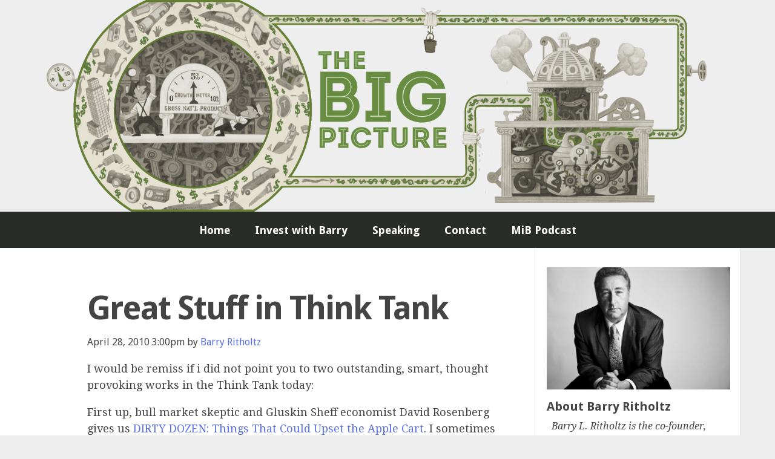

--- FILE ---
content_type: text/html; charset=UTF-8
request_url: https://ritholtz.com/2010/04/great-stuff-in-think-tank/
body_size: 22653
content:
<!DOCTYPE html>

<!--[if lt IE 7]><html lang="en-US" class="no-js lt-ie9 lt-ie8 lt-ie7"> <![endif]-->
<!--[if (IE 7)&!(IEMobile)]><html lang="en-US" class="no-js lt-ie9 lt-ie8"><![endif]-->
<!--[if (IE 8)&!(IEMobile)]><html lang="en-US" class="no-js lt-ie9"><![endif]-->
<!--[if gt IE 8]><!--> <html lang="en-US" class="no-js"><!--<![endif]-->

<head>
<meta charset="utf-8">
<title>Great Stuff in Think Tank - The Big Picture</title>
<meta name="description" content="Macro Perspective on the Capital Markets, Economy, Geopolitics, Technology, and Digital Media">

<link rel="icon" href="https://ritholtz.com/wp-content/themes/scratch-theme/favicon.png?v=3" type="image/png">
<link rel="shortcut icon" href="https://ritholtz.com/wp-content/themes/scratch-theme/favicon.ico?v=3" type="image/x-icon">
<link rel="icon" href="https://ritholtz.com/wp-content/themes/scratch-theme/favicon.ico?v=3" type="image/x-icon">

<meta name="viewport" content="width=device-width, initial-scale=1">
<meta name="HandheldFriendly" content="True">

<meta name='robots' content='index, follow, max-image-preview:large, max-snippet:-1, max-video-preview:-1' />

	<!-- This site is optimized with the Yoast SEO plugin v18.2 - https://yoast.com/wordpress/plugins/seo/ -->
	<link rel="canonical" href="https://ritholtz.com/2010/04/great-stuff-in-think-tank/" />
	<meta property="og:locale" content="en_US" />
	<meta property="og:type" content="article" />
	<meta property="og:title" content="Great Stuff in Think Tank - The Big Picture" />
	<meta property="og:description" content="I would be remiss if i did not point you to two outstanding, smart, thought provoking works in the Think Tank today: First up, bull market skeptic and Gluskin Sheff economist David Rosenberg gives us DIRTY DOZEN: Things That Could Upset the Apple Cart. I sometimes disagree with Rosie, but I always respect his intellectual&hellip;Read More" />
	<meta property="og:url" content="https://ritholtz.com/2010/04/great-stuff-in-think-tank/" />
	<meta property="og:site_name" content="The Big Picture" />
	<meta property="article:published_time" content="2010-04-28T19:00:22+00:00" />
	<meta property="article:modified_time" content="2010-04-28T19:04:50+00:00" />
	<meta name="twitter:label1" content="Written by" />
	<meta name="twitter:data1" content="Barry Ritholtz" />
	<meta name="twitter:label2" content="Est. reading time" />
	<meta name="twitter:data2" content="1 minute" />
	<script type="application/ld+json" class="yoast-schema-graph">{"@context":"https://schema.org","@graph":[{"@type":"WebSite","@id":"https://ritholtz.com/#website","url":"https://ritholtz.com/","name":"The Big Picture","description":"Macro Perspective on the Capital Markets, Economy, Geopolitics, Technology, and Digital Media","publisher":{"@id":"https://ritholtz.com/#/schema/person/e09b02c50d35ead3fd50a9b03630378c"},"potentialAction":[{"@type":"SearchAction","target":{"@type":"EntryPoint","urlTemplate":"https://ritholtz.com/?s={search_term_string}"},"query-input":"required name=search_term_string"}],"inLanguage":"en-US"},{"@type":"WebPage","@id":"https://ritholtz.com/2010/04/great-stuff-in-think-tank/#webpage","url":"https://ritholtz.com/2010/04/great-stuff-in-think-tank/","name":"Great Stuff in Think Tank - The Big Picture","isPartOf":{"@id":"https://ritholtz.com/#website"},"datePublished":"2010-04-28T19:00:22+00:00","dateModified":"2010-04-28T19:04:50+00:00","breadcrumb":{"@id":"https://ritholtz.com/2010/04/great-stuff-in-think-tank/#breadcrumb"},"inLanguage":"en-US","potentialAction":[{"@type":"ReadAction","target":["https://ritholtz.com/2010/04/great-stuff-in-think-tank/"]}]},{"@type":"BreadcrumbList","@id":"https://ritholtz.com/2010/04/great-stuff-in-think-tank/#breadcrumb","itemListElement":[{"@type":"ListItem","position":1,"name":"Home","item":"https://ritholtz.com/"},{"@type":"ListItem","position":2,"name":"Great Stuff in Think Tank"}]},{"@type":"Article","@id":"https://ritholtz.com/2010/04/great-stuff-in-think-tank/#article","isPartOf":{"@id":"https://ritholtz.com/2010/04/great-stuff-in-think-tank/#webpage"},"author":{"@id":"https://ritholtz.com/#/schema/person/e09b02c50d35ead3fd50a9b03630378c"},"headline":"Great Stuff in Think Tank","datePublished":"2010-04-28T19:00:22+00:00","dateModified":"2010-04-28T19:04:50+00:00","mainEntityOfPage":{"@id":"https://ritholtz.com/2010/04/great-stuff-in-think-tank/#webpage"},"wordCount":112,"publisher":{"@id":"https://ritholtz.com/#/schema/person/e09b02c50d35ead3fd50a9b03630378c"},"inLanguage":"en-US"},{"@type":["Person","Organization"],"@id":"https://ritholtz.com/#/schema/person/e09b02c50d35ead3fd50a9b03630378c","name":"Barry Ritholtz","image":{"@type":"ImageObject","@id":"https://ritholtz.com/#personlogo","inLanguage":"en-US","url":"https://secure.gravatar.com/avatar/3df786fcbf762e4b98fb6992cca0b043efd41c74c44d0eccb8001e61d96c2a60?s=96&d=mm&r=g","contentUrl":"https://secure.gravatar.com/avatar/3df786fcbf762e4b98fb6992cca0b043efd41c74c44d0eccb8001e61d96c2a60?s=96&d=mm&r=g","caption":"Barry Ritholtz"},"logo":{"@id":"https://ritholtz.com/#personlogo"},"url":"https://ritholtz.com/author/ritholtz/"}]}</script>
	<!-- / Yoast SEO plugin. -->


<link rel="alternate" title="oEmbed (JSON)" type="application/json+oembed" href="https://ritholtz.com/wp-json/oembed/1.0/embed?url=https%3A%2F%2Fritholtz.com%2F2010%2F04%2Fgreat-stuff-in-think-tank%2F" />
<link rel="alternate" title="oEmbed (XML)" type="text/xml+oembed" href="https://ritholtz.com/wp-json/oembed/1.0/embed?url=https%3A%2F%2Fritholtz.com%2F2010%2F04%2Fgreat-stuff-in-think-tank%2F&#038;format=xml" />
<style id='wp-img-auto-sizes-contain-inline-css' type='text/css'>
img:is([sizes=auto i],[sizes^="auto," i]){contain-intrinsic-size:3000px 1500px}
/*# sourceURL=wp-img-auto-sizes-contain-inline-css */
</style>
<link rel='stylesheet' id='ot-book-styles-css' href='https://ritholtz.com/wp-content/plugins/mybooks-for-authors/css/ot-book-styles.css?ver=6.9' type='text/css' media='all' />
<style id='wp-emoji-styles-inline-css' type='text/css'>

	img.wp-smiley, img.emoji {
		display: inline !important;
		border: none !important;
		box-shadow: none !important;
		height: 1em !important;
		width: 1em !important;
		margin: 0 0.07em !important;
		vertical-align: -0.1em !important;
		background: none !important;
		padding: 0 !important;
	}
/*# sourceURL=wp-emoji-styles-inline-css */
</style>
<style id='wp-block-library-inline-css' type='text/css'>
:root{--wp-block-synced-color:#7a00df;--wp-block-synced-color--rgb:122,0,223;--wp-bound-block-color:var(--wp-block-synced-color);--wp-editor-canvas-background:#ddd;--wp-admin-theme-color:#007cba;--wp-admin-theme-color--rgb:0,124,186;--wp-admin-theme-color-darker-10:#006ba1;--wp-admin-theme-color-darker-10--rgb:0,107,160.5;--wp-admin-theme-color-darker-20:#005a87;--wp-admin-theme-color-darker-20--rgb:0,90,135;--wp-admin-border-width-focus:2px}@media (min-resolution:192dpi){:root{--wp-admin-border-width-focus:1.5px}}.wp-element-button{cursor:pointer}:root .has-very-light-gray-background-color{background-color:#eee}:root .has-very-dark-gray-background-color{background-color:#313131}:root .has-very-light-gray-color{color:#eee}:root .has-very-dark-gray-color{color:#313131}:root .has-vivid-green-cyan-to-vivid-cyan-blue-gradient-background{background:linear-gradient(135deg,#00d084,#0693e3)}:root .has-purple-crush-gradient-background{background:linear-gradient(135deg,#34e2e4,#4721fb 50%,#ab1dfe)}:root .has-hazy-dawn-gradient-background{background:linear-gradient(135deg,#faaca8,#dad0ec)}:root .has-subdued-olive-gradient-background{background:linear-gradient(135deg,#fafae1,#67a671)}:root .has-atomic-cream-gradient-background{background:linear-gradient(135deg,#fdd79a,#004a59)}:root .has-nightshade-gradient-background{background:linear-gradient(135deg,#330968,#31cdcf)}:root .has-midnight-gradient-background{background:linear-gradient(135deg,#020381,#2874fc)}:root{--wp--preset--font-size--normal:16px;--wp--preset--font-size--huge:42px}.has-regular-font-size{font-size:1em}.has-larger-font-size{font-size:2.625em}.has-normal-font-size{font-size:var(--wp--preset--font-size--normal)}.has-huge-font-size{font-size:var(--wp--preset--font-size--huge)}.has-text-align-center{text-align:center}.has-text-align-left{text-align:left}.has-text-align-right{text-align:right}.has-fit-text{white-space:nowrap!important}#end-resizable-editor-section{display:none}.aligncenter{clear:both}.items-justified-left{justify-content:flex-start}.items-justified-center{justify-content:center}.items-justified-right{justify-content:flex-end}.items-justified-space-between{justify-content:space-between}.screen-reader-text{border:0;clip-path:inset(50%);height:1px;margin:-1px;overflow:hidden;padding:0;position:absolute;width:1px;word-wrap:normal!important}.screen-reader-text:focus{background-color:#ddd;clip-path:none;color:#444;display:block;font-size:1em;height:auto;left:5px;line-height:normal;padding:15px 23px 14px;text-decoration:none;top:5px;width:auto;z-index:100000}html :where(.has-border-color){border-style:solid}html :where([style*=border-top-color]){border-top-style:solid}html :where([style*=border-right-color]){border-right-style:solid}html :where([style*=border-bottom-color]){border-bottom-style:solid}html :where([style*=border-left-color]){border-left-style:solid}html :where([style*=border-width]){border-style:solid}html :where([style*=border-top-width]){border-top-style:solid}html :where([style*=border-right-width]){border-right-style:solid}html :where([style*=border-bottom-width]){border-bottom-style:solid}html :where([style*=border-left-width]){border-left-style:solid}html :where(img[class*=wp-image-]){height:auto;max-width:100%}:where(figure){margin:0 0 1em}html :where(.is-position-sticky){--wp-admin--admin-bar--position-offset:var(--wp-admin--admin-bar--height,0px)}@media screen and (max-width:600px){html :where(.is-position-sticky){--wp-admin--admin-bar--position-offset:0px}}

/*# sourceURL=wp-block-library-inline-css */
</style><style id='wp-block-heading-inline-css' type='text/css'>
h1:where(.wp-block-heading).has-background,h2:where(.wp-block-heading).has-background,h3:where(.wp-block-heading).has-background,h4:where(.wp-block-heading).has-background,h5:where(.wp-block-heading).has-background,h6:where(.wp-block-heading).has-background{padding:1.25em 2.375em}h1.has-text-align-left[style*=writing-mode]:where([style*=vertical-lr]),h1.has-text-align-right[style*=writing-mode]:where([style*=vertical-rl]),h2.has-text-align-left[style*=writing-mode]:where([style*=vertical-lr]),h2.has-text-align-right[style*=writing-mode]:where([style*=vertical-rl]),h3.has-text-align-left[style*=writing-mode]:where([style*=vertical-lr]),h3.has-text-align-right[style*=writing-mode]:where([style*=vertical-rl]),h4.has-text-align-left[style*=writing-mode]:where([style*=vertical-lr]),h4.has-text-align-right[style*=writing-mode]:where([style*=vertical-rl]),h5.has-text-align-left[style*=writing-mode]:where([style*=vertical-lr]),h5.has-text-align-right[style*=writing-mode]:where([style*=vertical-rl]),h6.has-text-align-left[style*=writing-mode]:where([style*=vertical-lr]),h6.has-text-align-right[style*=writing-mode]:where([style*=vertical-rl]){rotate:180deg}
/*# sourceURL=https://ritholtz.com/wp-includes/blocks/heading/style.min.css */
</style>
<style id='wp-block-image-inline-css' type='text/css'>
.wp-block-image>a,.wp-block-image>figure>a{display:inline-block}.wp-block-image img{box-sizing:border-box;height:auto;max-width:100%;vertical-align:bottom}@media not (prefers-reduced-motion){.wp-block-image img.hide{visibility:hidden}.wp-block-image img.show{animation:show-content-image .4s}}.wp-block-image[style*=border-radius] img,.wp-block-image[style*=border-radius]>a{border-radius:inherit}.wp-block-image.has-custom-border img{box-sizing:border-box}.wp-block-image.aligncenter{text-align:center}.wp-block-image.alignfull>a,.wp-block-image.alignwide>a{width:100%}.wp-block-image.alignfull img,.wp-block-image.alignwide img{height:auto;width:100%}.wp-block-image .aligncenter,.wp-block-image .alignleft,.wp-block-image .alignright,.wp-block-image.aligncenter,.wp-block-image.alignleft,.wp-block-image.alignright{display:table}.wp-block-image .aligncenter>figcaption,.wp-block-image .alignleft>figcaption,.wp-block-image .alignright>figcaption,.wp-block-image.aligncenter>figcaption,.wp-block-image.alignleft>figcaption,.wp-block-image.alignright>figcaption{caption-side:bottom;display:table-caption}.wp-block-image .alignleft{float:left;margin:.5em 1em .5em 0}.wp-block-image .alignright{float:right;margin:.5em 0 .5em 1em}.wp-block-image .aligncenter{margin-left:auto;margin-right:auto}.wp-block-image :where(figcaption){margin-bottom:1em;margin-top:.5em}.wp-block-image.is-style-circle-mask img{border-radius:9999px}@supports ((-webkit-mask-image:none) or (mask-image:none)) or (-webkit-mask-image:none){.wp-block-image.is-style-circle-mask img{border-radius:0;-webkit-mask-image:url('data:image/svg+xml;utf8,<svg viewBox="0 0 100 100" xmlns="http://www.w3.org/2000/svg"><circle cx="50" cy="50" r="50"/></svg>');mask-image:url('data:image/svg+xml;utf8,<svg viewBox="0 0 100 100" xmlns="http://www.w3.org/2000/svg"><circle cx="50" cy="50" r="50"/></svg>');mask-mode:alpha;-webkit-mask-position:center;mask-position:center;-webkit-mask-repeat:no-repeat;mask-repeat:no-repeat;-webkit-mask-size:contain;mask-size:contain}}:root :where(.wp-block-image.is-style-rounded img,.wp-block-image .is-style-rounded img){border-radius:9999px}.wp-block-image figure{margin:0}.wp-lightbox-container{display:flex;flex-direction:column;position:relative}.wp-lightbox-container img{cursor:zoom-in}.wp-lightbox-container img:hover+button{opacity:1}.wp-lightbox-container button{align-items:center;backdrop-filter:blur(16px) saturate(180%);background-color:#5a5a5a40;border:none;border-radius:4px;cursor:zoom-in;display:flex;height:20px;justify-content:center;opacity:0;padding:0;position:absolute;right:16px;text-align:center;top:16px;width:20px;z-index:100}@media not (prefers-reduced-motion){.wp-lightbox-container button{transition:opacity .2s ease}}.wp-lightbox-container button:focus-visible{outline:3px auto #5a5a5a40;outline:3px auto -webkit-focus-ring-color;outline-offset:3px}.wp-lightbox-container button:hover{cursor:pointer;opacity:1}.wp-lightbox-container button:focus{opacity:1}.wp-lightbox-container button:focus,.wp-lightbox-container button:hover,.wp-lightbox-container button:not(:hover):not(:active):not(.has-background){background-color:#5a5a5a40;border:none}.wp-lightbox-overlay{box-sizing:border-box;cursor:zoom-out;height:100vh;left:0;overflow:hidden;position:fixed;top:0;visibility:hidden;width:100%;z-index:100000}.wp-lightbox-overlay .close-button{align-items:center;cursor:pointer;display:flex;justify-content:center;min-height:40px;min-width:40px;padding:0;position:absolute;right:calc(env(safe-area-inset-right) + 16px);top:calc(env(safe-area-inset-top) + 16px);z-index:5000000}.wp-lightbox-overlay .close-button:focus,.wp-lightbox-overlay .close-button:hover,.wp-lightbox-overlay .close-button:not(:hover):not(:active):not(.has-background){background:none;border:none}.wp-lightbox-overlay .lightbox-image-container{height:var(--wp--lightbox-container-height);left:50%;overflow:hidden;position:absolute;top:50%;transform:translate(-50%,-50%);transform-origin:top left;width:var(--wp--lightbox-container-width);z-index:9999999999}.wp-lightbox-overlay .wp-block-image{align-items:center;box-sizing:border-box;display:flex;height:100%;justify-content:center;margin:0;position:relative;transform-origin:0 0;width:100%;z-index:3000000}.wp-lightbox-overlay .wp-block-image img{height:var(--wp--lightbox-image-height);min-height:var(--wp--lightbox-image-height);min-width:var(--wp--lightbox-image-width);width:var(--wp--lightbox-image-width)}.wp-lightbox-overlay .wp-block-image figcaption{display:none}.wp-lightbox-overlay button{background:none;border:none}.wp-lightbox-overlay .scrim{background-color:#fff;height:100%;opacity:.9;position:absolute;width:100%;z-index:2000000}.wp-lightbox-overlay.active{visibility:visible}@media not (prefers-reduced-motion){.wp-lightbox-overlay.active{animation:turn-on-visibility .25s both}.wp-lightbox-overlay.active img{animation:turn-on-visibility .35s both}.wp-lightbox-overlay.show-closing-animation:not(.active){animation:turn-off-visibility .35s both}.wp-lightbox-overlay.show-closing-animation:not(.active) img{animation:turn-off-visibility .25s both}.wp-lightbox-overlay.zoom.active{animation:none;opacity:1;visibility:visible}.wp-lightbox-overlay.zoom.active .lightbox-image-container{animation:lightbox-zoom-in .4s}.wp-lightbox-overlay.zoom.active .lightbox-image-container img{animation:none}.wp-lightbox-overlay.zoom.active .scrim{animation:turn-on-visibility .4s forwards}.wp-lightbox-overlay.zoom.show-closing-animation:not(.active){animation:none}.wp-lightbox-overlay.zoom.show-closing-animation:not(.active) .lightbox-image-container{animation:lightbox-zoom-out .4s}.wp-lightbox-overlay.zoom.show-closing-animation:not(.active) .lightbox-image-container img{animation:none}.wp-lightbox-overlay.zoom.show-closing-animation:not(.active) .scrim{animation:turn-off-visibility .4s forwards}}@keyframes show-content-image{0%{visibility:hidden}99%{visibility:hidden}to{visibility:visible}}@keyframes turn-on-visibility{0%{opacity:0}to{opacity:1}}@keyframes turn-off-visibility{0%{opacity:1;visibility:visible}99%{opacity:0;visibility:visible}to{opacity:0;visibility:hidden}}@keyframes lightbox-zoom-in{0%{transform:translate(calc((-100vw + var(--wp--lightbox-scrollbar-width))/2 + var(--wp--lightbox-initial-left-position)),calc(-50vh + var(--wp--lightbox-initial-top-position))) scale(var(--wp--lightbox-scale))}to{transform:translate(-50%,-50%) scale(1)}}@keyframes lightbox-zoom-out{0%{transform:translate(-50%,-50%) scale(1);visibility:visible}99%{visibility:visible}to{transform:translate(calc((-100vw + var(--wp--lightbox-scrollbar-width))/2 + var(--wp--lightbox-initial-left-position)),calc(-50vh + var(--wp--lightbox-initial-top-position))) scale(var(--wp--lightbox-scale));visibility:hidden}}
/*# sourceURL=https://ritholtz.com/wp-includes/blocks/image/style.min.css */
</style>
<style id='global-styles-inline-css' type='text/css'>
:root{--wp--preset--aspect-ratio--square: 1;--wp--preset--aspect-ratio--4-3: 4/3;--wp--preset--aspect-ratio--3-4: 3/4;--wp--preset--aspect-ratio--3-2: 3/2;--wp--preset--aspect-ratio--2-3: 2/3;--wp--preset--aspect-ratio--16-9: 16/9;--wp--preset--aspect-ratio--9-16: 9/16;--wp--preset--color--black: #000000;--wp--preset--color--cyan-bluish-gray: #abb8c3;--wp--preset--color--white: #ffffff;--wp--preset--color--pale-pink: #f78da7;--wp--preset--color--vivid-red: #cf2e2e;--wp--preset--color--luminous-vivid-orange: #ff6900;--wp--preset--color--luminous-vivid-amber: #fcb900;--wp--preset--color--light-green-cyan: #7bdcb5;--wp--preset--color--vivid-green-cyan: #00d084;--wp--preset--color--pale-cyan-blue: #8ed1fc;--wp--preset--color--vivid-cyan-blue: #0693e3;--wp--preset--color--vivid-purple: #9b51e0;--wp--preset--gradient--vivid-cyan-blue-to-vivid-purple: linear-gradient(135deg,rgb(6,147,227) 0%,rgb(155,81,224) 100%);--wp--preset--gradient--light-green-cyan-to-vivid-green-cyan: linear-gradient(135deg,rgb(122,220,180) 0%,rgb(0,208,130) 100%);--wp--preset--gradient--luminous-vivid-amber-to-luminous-vivid-orange: linear-gradient(135deg,rgb(252,185,0) 0%,rgb(255,105,0) 100%);--wp--preset--gradient--luminous-vivid-orange-to-vivid-red: linear-gradient(135deg,rgb(255,105,0) 0%,rgb(207,46,46) 100%);--wp--preset--gradient--very-light-gray-to-cyan-bluish-gray: linear-gradient(135deg,rgb(238,238,238) 0%,rgb(169,184,195) 100%);--wp--preset--gradient--cool-to-warm-spectrum: linear-gradient(135deg,rgb(74,234,220) 0%,rgb(151,120,209) 20%,rgb(207,42,186) 40%,rgb(238,44,130) 60%,rgb(251,105,98) 80%,rgb(254,248,76) 100%);--wp--preset--gradient--blush-light-purple: linear-gradient(135deg,rgb(255,206,236) 0%,rgb(152,150,240) 100%);--wp--preset--gradient--blush-bordeaux: linear-gradient(135deg,rgb(254,205,165) 0%,rgb(254,45,45) 50%,rgb(107,0,62) 100%);--wp--preset--gradient--luminous-dusk: linear-gradient(135deg,rgb(255,203,112) 0%,rgb(199,81,192) 50%,rgb(65,88,208) 100%);--wp--preset--gradient--pale-ocean: linear-gradient(135deg,rgb(255,245,203) 0%,rgb(182,227,212) 50%,rgb(51,167,181) 100%);--wp--preset--gradient--electric-grass: linear-gradient(135deg,rgb(202,248,128) 0%,rgb(113,206,126) 100%);--wp--preset--gradient--midnight: linear-gradient(135deg,rgb(2,3,129) 0%,rgb(40,116,252) 100%);--wp--preset--font-size--small: 13px;--wp--preset--font-size--medium: 20px;--wp--preset--font-size--large: 36px;--wp--preset--font-size--x-large: 42px;--wp--preset--spacing--20: 0.44rem;--wp--preset--spacing--30: 0.67rem;--wp--preset--spacing--40: 1rem;--wp--preset--spacing--50: 1.5rem;--wp--preset--spacing--60: 2.25rem;--wp--preset--spacing--70: 3.38rem;--wp--preset--spacing--80: 5.06rem;--wp--preset--shadow--natural: 6px 6px 9px rgba(0, 0, 0, 0.2);--wp--preset--shadow--deep: 12px 12px 50px rgba(0, 0, 0, 0.4);--wp--preset--shadow--sharp: 6px 6px 0px rgba(0, 0, 0, 0.2);--wp--preset--shadow--outlined: 6px 6px 0px -3px rgb(255, 255, 255), 6px 6px rgb(0, 0, 0);--wp--preset--shadow--crisp: 6px 6px 0px rgb(0, 0, 0);}:where(.is-layout-flex){gap: 0.5em;}:where(.is-layout-grid){gap: 0.5em;}body .is-layout-flex{display: flex;}.is-layout-flex{flex-wrap: wrap;align-items: center;}.is-layout-flex > :is(*, div){margin: 0;}body .is-layout-grid{display: grid;}.is-layout-grid > :is(*, div){margin: 0;}:where(.wp-block-columns.is-layout-flex){gap: 2em;}:where(.wp-block-columns.is-layout-grid){gap: 2em;}:where(.wp-block-post-template.is-layout-flex){gap: 1.25em;}:where(.wp-block-post-template.is-layout-grid){gap: 1.25em;}.has-black-color{color: var(--wp--preset--color--black) !important;}.has-cyan-bluish-gray-color{color: var(--wp--preset--color--cyan-bluish-gray) !important;}.has-white-color{color: var(--wp--preset--color--white) !important;}.has-pale-pink-color{color: var(--wp--preset--color--pale-pink) !important;}.has-vivid-red-color{color: var(--wp--preset--color--vivid-red) !important;}.has-luminous-vivid-orange-color{color: var(--wp--preset--color--luminous-vivid-orange) !important;}.has-luminous-vivid-amber-color{color: var(--wp--preset--color--luminous-vivid-amber) !important;}.has-light-green-cyan-color{color: var(--wp--preset--color--light-green-cyan) !important;}.has-vivid-green-cyan-color{color: var(--wp--preset--color--vivid-green-cyan) !important;}.has-pale-cyan-blue-color{color: var(--wp--preset--color--pale-cyan-blue) !important;}.has-vivid-cyan-blue-color{color: var(--wp--preset--color--vivid-cyan-blue) !important;}.has-vivid-purple-color{color: var(--wp--preset--color--vivid-purple) !important;}.has-black-background-color{background-color: var(--wp--preset--color--black) !important;}.has-cyan-bluish-gray-background-color{background-color: var(--wp--preset--color--cyan-bluish-gray) !important;}.has-white-background-color{background-color: var(--wp--preset--color--white) !important;}.has-pale-pink-background-color{background-color: var(--wp--preset--color--pale-pink) !important;}.has-vivid-red-background-color{background-color: var(--wp--preset--color--vivid-red) !important;}.has-luminous-vivid-orange-background-color{background-color: var(--wp--preset--color--luminous-vivid-orange) !important;}.has-luminous-vivid-amber-background-color{background-color: var(--wp--preset--color--luminous-vivid-amber) !important;}.has-light-green-cyan-background-color{background-color: var(--wp--preset--color--light-green-cyan) !important;}.has-vivid-green-cyan-background-color{background-color: var(--wp--preset--color--vivid-green-cyan) !important;}.has-pale-cyan-blue-background-color{background-color: var(--wp--preset--color--pale-cyan-blue) !important;}.has-vivid-cyan-blue-background-color{background-color: var(--wp--preset--color--vivid-cyan-blue) !important;}.has-vivid-purple-background-color{background-color: var(--wp--preset--color--vivid-purple) !important;}.has-black-border-color{border-color: var(--wp--preset--color--black) !important;}.has-cyan-bluish-gray-border-color{border-color: var(--wp--preset--color--cyan-bluish-gray) !important;}.has-white-border-color{border-color: var(--wp--preset--color--white) !important;}.has-pale-pink-border-color{border-color: var(--wp--preset--color--pale-pink) !important;}.has-vivid-red-border-color{border-color: var(--wp--preset--color--vivid-red) !important;}.has-luminous-vivid-orange-border-color{border-color: var(--wp--preset--color--luminous-vivid-orange) !important;}.has-luminous-vivid-amber-border-color{border-color: var(--wp--preset--color--luminous-vivid-amber) !important;}.has-light-green-cyan-border-color{border-color: var(--wp--preset--color--light-green-cyan) !important;}.has-vivid-green-cyan-border-color{border-color: var(--wp--preset--color--vivid-green-cyan) !important;}.has-pale-cyan-blue-border-color{border-color: var(--wp--preset--color--pale-cyan-blue) !important;}.has-vivid-cyan-blue-border-color{border-color: var(--wp--preset--color--vivid-cyan-blue) !important;}.has-vivid-purple-border-color{border-color: var(--wp--preset--color--vivid-purple) !important;}.has-vivid-cyan-blue-to-vivid-purple-gradient-background{background: var(--wp--preset--gradient--vivid-cyan-blue-to-vivid-purple) !important;}.has-light-green-cyan-to-vivid-green-cyan-gradient-background{background: var(--wp--preset--gradient--light-green-cyan-to-vivid-green-cyan) !important;}.has-luminous-vivid-amber-to-luminous-vivid-orange-gradient-background{background: var(--wp--preset--gradient--luminous-vivid-amber-to-luminous-vivid-orange) !important;}.has-luminous-vivid-orange-to-vivid-red-gradient-background{background: var(--wp--preset--gradient--luminous-vivid-orange-to-vivid-red) !important;}.has-very-light-gray-to-cyan-bluish-gray-gradient-background{background: var(--wp--preset--gradient--very-light-gray-to-cyan-bluish-gray) !important;}.has-cool-to-warm-spectrum-gradient-background{background: var(--wp--preset--gradient--cool-to-warm-spectrum) !important;}.has-blush-light-purple-gradient-background{background: var(--wp--preset--gradient--blush-light-purple) !important;}.has-blush-bordeaux-gradient-background{background: var(--wp--preset--gradient--blush-bordeaux) !important;}.has-luminous-dusk-gradient-background{background: var(--wp--preset--gradient--luminous-dusk) !important;}.has-pale-ocean-gradient-background{background: var(--wp--preset--gradient--pale-ocean) !important;}.has-electric-grass-gradient-background{background: var(--wp--preset--gradient--electric-grass) !important;}.has-midnight-gradient-background{background: var(--wp--preset--gradient--midnight) !important;}.has-small-font-size{font-size: var(--wp--preset--font-size--small) !important;}.has-medium-font-size{font-size: var(--wp--preset--font-size--medium) !important;}.has-large-font-size{font-size: var(--wp--preset--font-size--large) !important;}.has-x-large-font-size{font-size: var(--wp--preset--font-size--x-large) !important;}
/*# sourceURL=global-styles-inline-css */
</style>

<style id='classic-theme-styles-inline-css' type='text/css'>
/*! This file is auto-generated */
.wp-block-button__link{color:#fff;background-color:#32373c;border-radius:9999px;box-shadow:none;text-decoration:none;padding:calc(.667em + 2px) calc(1.333em + 2px);font-size:1.125em}.wp-block-file__button{background:#32373c;color:#fff;text-decoration:none}
/*# sourceURL=/wp-includes/css/classic-themes.min.css */
</style>
<link rel='stylesheet' id='welovequotes-style-css' href='https://ritholtz.com/wp-content/plugins/quote-of-the-day-and-random-quote/quote-of-the-day-and-random-quote.css?ver=6.9' type='text/css' media='all' />
<link rel='stylesheet' id='scratch-main-css' href='https://ritholtz.com/wp-content/themes/scratch-theme/css/master.css?ver=1510604282' type='text/css' media='all' />
<link rel='stylesheet' id='scratch-custom-css' href='https://ritholtz.com/wp-content/themes/scratch-theme/custom.css?ver=1477930222' type='text/css' media='all' />
<link rel='stylesheet' id='wp-pagenavi-css' href='https://ritholtz.com/wp-content/plugins/wp-pagenavi/pagenavi-css.css?ver=2.70' type='text/css' media='all' />
<link rel='stylesheet' id='jquery-lazyloadxt-spinner-css-css' href='//ritholtz.com/wp-content/plugins/a3-lazy-load/assets/css/jquery.lazyloadxt.spinner.css?ver=6.9' type='text/css' media='all' />
<script type="text/javascript" src="https://ritholtz.com/wp-includes/js/jquery/jquery.min.js?ver=3.7.1" id="jquery-core-js"></script>
<script type="text/javascript" src="https://ritholtz.com/wp-includes/js/jquery/jquery-migrate.min.js?ver=3.4.1" id="jquery-migrate-js"></script>
<script type="text/javascript" src="https://ritholtz.com/wp-content/plugins/mybooks-for-authors/js/ot-setup.js?ver=6.9" id="ot-js-setup-js"></script>
<script type="text/javascript" src="https://ritholtz.com/wp-content/plugins/mybooks-for-authors/js/jquery.cycle.all.min.js?ver=6.9" id="jquery-cycle-js"></script>
<script type="text/javascript" src="https://ritholtz.com/wp-content/themes/scratch-theme/js/vendor/modernizr-2.8.3.min.js?ver=6.9" id="modernizr-js"></script>
<link rel="https://api.w.org/" href="https://ritholtz.com/wp-json/" /><link rel="alternate" title="JSON" type="application/json" href="https://ritholtz.com/wp-json/wp/v2/posts/55612" /><meta name="generator" content="WordPress 6.9" />
<link rel='shortlink' href='https://ritholtz.com/?p=55612' />
<script id="mcjs">!function(c,h,i,m,p){m=c.createElement(h),p=c.getElementsByTagName(h)[0],m.async=1,m.src=i,p.parentNode.insertBefore(m,p)}(document,"script","https://chimpstatic.com/mcjs-connected/js/users/aa5cc57df8dfa241a0588933b/f306589cf023b67c6e5fe878c.js");</script>

<!-- Global site tag (gtag.js) - Google Analytics -->
<script async src="https://www.googletagmanager.com/gtag/js?id=G-9JPMP2F4QD"></script>
<script>
  window.dataLayer = window.dataLayer || [];
  function gtag(){dataLayer.push(arguments);}
  gtag('js', new Date());

  gtag('config', 'G-9JPMP2F4QD');
</script>        <style type="text/css" id="pf-main-css">
            
				@media screen {
					.printfriendly {
						z-index: 1000; position: relative
					}
					.printfriendly a, .printfriendly a:link, .printfriendly a:visited, .printfriendly a:hover, .printfriendly a:active {
						font-weight: 600;
						cursor: pointer;
						text-decoration: none;
						border: none;
						-webkit-box-shadow: none;
						-moz-box-shadow: none;
						box-shadow: none;
						outline:none;
						font-size: 14px !important;
						color: #3AAA11 !important;
					}
					.printfriendly.pf-alignleft {
						float: left;
					}
					.printfriendly.pf-alignright {
						float: right;
					}
					.printfriendly.pf-aligncenter {
						justify-content: center;
						display: flex; align-items: center;
					}
				}

				.pf-button-img {
					border: none;
					-webkit-box-shadow: none;
					-moz-box-shadow: none;
					box-shadow: none;
					padding: 0;
					margin: 0;
					display: inline;
					vertical-align: middle;
				}

				img.pf-button-img + .pf-button-text {
					margin-left: 6px;
				}

				@media print {
					.printfriendly {
						display: none;
					}
				}
				        </style>

            
        <style type="text/css" id="pf-excerpt-styles">
          .pf-button.pf-button-excerpt {
              display: none;
           }
        </style>

            		<style type="text/css" id="wp-custom-css">
			@media only screen and (min-width: 600px){
		.block-0-auto{
			max-height: 350px;
		}
}

.footer_disclosure {
	font-size:8pt;
}		</style>
		<link rel="alternate" type="application/rss+xml" title="RSS"
      href="http://ritholtz.com/feed/">

</head>

<body class="wp-singular post-template-default single single-post postid-55612 single-format-standard wp-theme-scratch-theme">

	<a href="/"
     title="The Big Picture">
		<div class="global-banner">
			<img src="https://ritholtz.com/wp-content/uploads/2016/01/barry02-1-1.png"  class="block-0-auto" alt="">
		</div>
	</a>

<header id="header">
  <div class="wrap hpad clearfix">

    <!-- <a class="logo"
       href="/"
       title="The Big Picture">
      <img src="https://ritholtz.com/wp-content/themes/scratch-theme/img/site-logo.svg">
    </a> -->

    <span class="nav-toggle"
          data-direction="down">
      <i class="icon ion-navicon"></i>
    </span>

    <nav id="nav"
         role="navigation">
      <ul id="menu-menu-1" class="main-nav"><li id="menu-item-155289" class="menu-item menu-item-type-custom menu-item-object-custom menu-item-home menu-item-155289"><a href="http://ritholtz.com/">Home</a></li>
<li id="menu-item-207045" class="menu-item menu-item-type-custom menu-item-object-custom menu-item-207045"><a href="https://www.ritholtzwealth.com/talk-to-an-advisor">Invest with Barry</a></li>
<li id="menu-item-155292" class="menu-item menu-item-type-post_type menu-item-object-page menu-item-155292"><a href="https://ritholtz.com/conferences-speaking-engagements-2/">Speaking</a></li>
<li id="menu-item-155293" class="menu-item menu-item-type-post_type menu-item-object-page menu-item-155293"><a href="https://ritholtz.com/contact-2/">Contact</a></li>
<li id="menu-item-248016" class="menu-item menu-item-type-custom menu-item-object-custom menu-item-248016"><a href="https://ritholtz.com/about-masters-in-business/">MiB Podcast</a></li>
</ul>    </nav>

  </div>
</header>


<div class="clearfix">

	<main id="main" role="main" class="eightcol first">

		<div class="inner-main">

			<div class="leaderboard" style="max-width: 100%; margin: 1em auto;">
						
			</div>

	    <article id="post-55612"
	             class="post-55612 post type-post status-publish format-standard hentry"	             role="article"
	             itemscope itemtype="http://schema.org/BlogPosting">

	      <div class="hpad clearfix">

		      <header>
		        <h1 class="post-title" itemprop="headline">
		          Great Stuff in Think Tank		        </h1>
		        <p class="post-meta">
			        April 28, 2010 3:00pm by
			        <a href="https://ritholtz.com/author/ritholtz/" title="Posts by Barry Ritholtz" rel="author">Barry Ritholtz</a>		        </p>
		      </header>

		      <div itemprop="articleBody">
		        <div class="pf-content"><p>I would be remiss if i did not point you to two outstanding, smart, thought provoking works in the Think Tank today:</p>
<p>First up, bull market skeptic and Gluskin Sheff economist David Rosenberg gives us <a href="http://www.ritholtz.com/blog/2010/04/dirty-dozen-thigns-that-could-upset-the-apple-cart/">DIRTY DOZEN: Things That Could Upset the Apple Cart</a>. I sometimes disagree with Rosie, but I always respect his intellectual acumen and methodology.</p>
<p>Second, savvy quant and all around sharp cookie Clifford Asness has a very provocative post, titled <a href="http://www.ritholtz.com/blog/2010/04/keep-the-casinos-open/">Keep the Casinos Open</a>. Cliff has amassed an outstanding track record, and is extremely knowledgeable about the mechanics of markets. I always read his work closely, whether I agree with it or not.</p>
<div class="printfriendly pf-button pf-button-content pf-alignleft">
                    <a href="#" rel="nofollow" onclick="window.print(); return false;" title="Printer Friendly, PDF & Email">
                    <img decoding="async" class="lazy lazy-hidden pf-button-img" src="//ritholtz.com/wp-content/plugins/a3-lazy-load/assets/images/lazy_placeholder.gif" data-lazy-type="image" data-src="https://cdn.printfriendly.com/buttons/printfriendly-button.png" alt="Print Friendly, PDF & Email" style="width: 112px;height: 24px;"  /><noscript><img decoding="async" class="pf-button-img" src="https://cdn.printfriendly.com/buttons/printfriendly-button.png" alt="Print Friendly, PDF & Email" style="width: 112px;height: 24px;"  /></noscript>
                    </a>
                </div></div>		      </div>

		      <div class="social-sharing clearfix">
			      				      <p class="footer_disclosure">This content, which contains security-related opinions and/or information, is provided for informational purposes only and should not be relied upon in any manner as professional advice, or an endorsement of any practices, products or services. There can be no guarantees or assurances that the views expressed here will be applicable for any particular facts or circumstances, and should not be relied upon in any manner. You should consult your own advisers as to legal, business, tax, and other related matters concerning any investment.  The commentary in this “post” (including any related blog, podcasts, videos, and social media)  reflects the personal opinions, viewpoints, and analyses of the Ritholtz Wealth Management employees providing such comments, and should not be regarded the views of Ritholtz Wealth Management LLC. or its respective affiliates or as a description of advisory services provided by Ritholtz Wealth Management or performance returns of any Ritholtz Wealth Management Investments client.   References to any securities or digital assets, or performance data, are for illustrative purposes only and do not constitute an investment recommendation or offer to provide investment advisory services. Charts and graphs provided within are for informational purposes solely and should not be relied upon when making any investment decision. Past performance is not indicative of future results. The content speaks only as of the date indicated. Any projections, estimates, forecasts, targets, prospects, and/or opinions expressed in these materials are subject to change without notice and may differ or be contrary to opinions expressed by others.   The Compound Media, Inc., an affiliate of Ritholtz Wealth Management, receives payment from various entities for advertisements in affiliated podcasts, blogs and emails. Inclusion of such advertisements does not constitute or imply endorsement, sponsorship or recommendation thereof, or any affiliation therewith, by the Content Creator or by Ritholtz Wealth Management or any of its employees. Investments in securities involve the risk of loss. For additional advertisement disclaimers see here: https://www.ritholtzwealth.com/advertising-disclaimers  Please see disclosures here: https://ritholtzwealth.com/blog-disclosures/</p>
				    			      <div class="fourcol first">
			      	  			      	  <a class="button center twitter" href="http://twitter.com/intent/tweet?text=Great Stuff in Think Tank by @ritholtz https://ritholtz.com/2010/04/great-stuff-in-think-tank/" target="_blank" >
			      	  <i class="ion-social-twitter"></i>
			      	  <span class="text">twitter</span>
			      	</a>
			      </div>

			      <div class="fourcol">
			      	<a class="button center facebook" href="https://www.facebook.com/sharer/sharer.php?u=https://ritholtz.com/2010/04/great-stuff-in-think-tank/" target="_blank" class="popup">
			      	  <i class="ion-social-facebook"></i>
			      	  <span class="text">facebook</span>
			      	</a>
			      </div>

		        <div class="fourcol last">
		        	<a class="button center linkedin" href="http://www.linkedin.com/shareArticle?mini=true&amp;url=https://ritholtz.com/2010/04/great-stuff-in-think-tank/&amp;title=Great Stuff in Think Tank" target="_blank" class="popup">
		        	    <i class="ion-social-linkedin"></i>
		        	    <span class="text">linkedin</span>
		        	</a>
		        </div>
		      </div>
		    
		    
								
							  
			  		      
		      <div class="post-categories"><h4>Posted Under</h4>Uncategorized</div>
		       <div class="next-prev-post clearfix">
		       				       	<div class="prev-post">
			       		<p>Previous Post</p>
			      		<a href="https://ritholtz.com/2010/04/fomc-statement-non-event-but-market-loves-easy/" rel="prev">FOMC statement, non event but market loves easy</a>			      	</div>
			    			    			      	<div class="next-post">
			      		<p>Next Post</p>
			      		<a href="https://ritholtz.com/2010/04/stephen-wolfram-computing-a-theory-of-everything/" rel="next">Stephen Wolfram: Computing a theory of everything</a>			      	</div>
			    		      </div>
	      </div>

	    </article>

    </div>

	</main>

	<aside id="sidebar"
       class="fourcol last sidebar"
       role="navigation">
	<ul class="widgets">
	  	  		  	<li class="widget author-box">
	  			  				  			<p><img src="https://ritholtz.com/wp-content/uploads/2024/12/Barrons.jpg"></p>
	  			  		<h2>About Barry Ritholtz</h2>
	  		<em>&nbsp;

Barry L. Ritholtz is the co-founder, chairman, and chief investment officer of Ritholtz Wealth Management LLC. Launched in...</em>
	  		<p><a class="button" href="https://ritholtz.com/barry-ritholtz-curriculum-vitae-2/">Read More <i class="icon ion-arrow-right-c"></i></a></p>
	  	</li>
	  	  	  	<li class="widget social-media-links">
		  				  	<h2>Say Hello</h2>
			  		  			  		<a href="http://twitter.com/ritholtz"
		  			 title="Twitter"
		  			 class="button">
		  			<i class="ion-social-twitter"></i>
		  		</a>
		  			  		<a href="http://www.facebook.com/pages/Barry-Ritholtzs-Big-Picture/138896552840868"
		  			 title="Facebook"
		  			 class="button">
		  			<i class="ion-social-facebook"></i>
		  		</a>
		  			  		<a href="http://www.linkedin.com/in/ritholtz"
		  			 title="LinkedIn"
		  			 class="button">
		  			<i class="ion-social-linkedin"></i>
		  		</a>
		  		  	</li>
	  	  <li id="block-2" class="widget widget_block widget_media_image"><div class="wp-block-image">
<figure class="aligncenter size-large"><a href="https://ritholtzwealth.com/contact/request-more-info/"><img fetchpriority="high" decoding="async" width="1024" height="1024" src="//ritholtz.com/wp-content/plugins/a3-lazy-load/assets/images/lazy_placeholder.gif" data-lazy-type="image" data-src="https://ritholtz.com/wp-content/uploads/2023/03/InvestWithBarry-Ad-1024x1024.jpg" alt="" class="lazy lazy-hidden wp-image-310452" srcset="" data-srcset="https://ritholtz.com/wp-content/uploads/2023/03/InvestWithBarry-Ad-1024x1024.jpg 1024w, https://ritholtz.com/wp-content/uploads/2023/03/InvestWithBarry-Ad-300x300.jpg 300w, https://ritholtz.com/wp-content/uploads/2023/03/InvestWithBarry-Ad-150x150.jpg 150w, https://ritholtz.com/wp-content/uploads/2023/03/InvestWithBarry-Ad-768x768.jpg 768w, https://ritholtz.com/wp-content/uploads/2023/03/InvestWithBarry-Ad-250x250.jpg 250w, https://ritholtz.com/wp-content/uploads/2023/03/InvestWithBarry-Ad.jpg 1200w" sizes="(max-width: 1024px) 100vw, 1024px" /><noscript><img fetchpriority="high" decoding="async" width="1024" height="1024" src="https://ritholtz.com/wp-content/uploads/2023/03/InvestWithBarry-Ad-1024x1024.jpg" alt="" class="wp-image-310452" srcset="https://ritholtz.com/wp-content/uploads/2023/03/InvestWithBarry-Ad-1024x1024.jpg 1024w, https://ritholtz.com/wp-content/uploads/2023/03/InvestWithBarry-Ad-300x300.jpg 300w, https://ritholtz.com/wp-content/uploads/2023/03/InvestWithBarry-Ad-150x150.jpg 150w, https://ritholtz.com/wp-content/uploads/2023/03/InvestWithBarry-Ad-768x768.jpg 768w, https://ritholtz.com/wp-content/uploads/2023/03/InvestWithBarry-Ad-250x250.jpg 250w, https://ritholtz.com/wp-content/uploads/2023/03/InvestWithBarry-Ad.jpg 1200w" sizes="(max-width: 1024px) 100vw, 1024px" /></noscript></a></figure>
</div></li>
<li id="block-4" class="widget widget_block">
<h2 class="wp-block-heading">It's here! Order now</h2>
</li>
<li id="block-3" class="widget widget_block widget_media_image">
<figure class="wp-block-image size-full"><a href="https://www.hownottoinvestbook.com/"><img decoding="async" width="484" height="720" src="//ritholtz.com/wp-content/plugins/a3-lazy-load/assets/images/lazy_placeholder.gif" data-lazy-type="image" data-src="https://ritholtz.com/wp-content/uploads/2024/12/hnti_front_cover_720.png" alt="" class="lazy lazy-hidden wp-image-340040" srcset="" data-srcset="https://ritholtz.com/wp-content/uploads/2024/12/hnti_front_cover_720.png 484w, https://ritholtz.com/wp-content/uploads/2024/12/hnti_front_cover_720-202x300.png 202w, https://ritholtz.com/wp-content/uploads/2024/12/hnti_front_cover_720-250x372.png 250w" sizes="(max-width: 484px) 100vw, 484px" /><noscript><img decoding="async" width="484" height="720" src="https://ritholtz.com/wp-content/uploads/2024/12/hnti_front_cover_720.png" alt="" class="wp-image-340040" srcset="https://ritholtz.com/wp-content/uploads/2024/12/hnti_front_cover_720.png 484w, https://ritholtz.com/wp-content/uploads/2024/12/hnti_front_cover_720-202x300.png 202w, https://ritholtz.com/wp-content/uploads/2024/12/hnti_front_cover_720-250x372.png 250w" sizes="(max-width: 484px) 100vw, 484px" /></noscript></a></figure>
</li>
<li id="text-9" class="widget widget_text">			<div class="textwidget"><p><span style="font-weight: 400;"><a href="https://ritholtzwealth.com/blog-disclosures/">Disclosures</a><br />
<a href="https://ritholtz.com/privacy-policy/">Privacy Policy</a><br />
<a href="https://ritholtz.com/terms-and-conditions/">Terms and Conditions</a></span></p>
</div>
		</li>
<li id="text-3" class="widget widget_text"><h2 class="widgettitle">Masters In Business</h2>
			<div class="textwidget"><div class="clearfix">
<div class="twelvecol">
<a href="https://itunes.apple.com/us/podcast/masters-in-business/id730188152?mt=2">Listen To My Podcast on iTunes</a>
<a id="mab" href="https://itunes.apple.com/us/podcast/masters-in-business/id730188152?mt=2"><img class="lazy lazy-hidden" src="//ritholtz.com/wp-content/plugins/a3-lazy-load/assets/images/lazy_placeholder.gif" data-lazy-type="image" data-src="https://ritholtz.com/wp-content/uploads/2025/05/mib_2025.png"><noscript><img src="https://ritholtz.com/wp-content/uploads/2025/05/mib_2025.png"></noscript></a>
</div></div></div>
		</li>
<li id="text-4" class="widget widget_text"><h2 class="widgettitle">Bloomberg Opinion</h2>
			<div class="textwidget"><div class="clearfix">
<div class="twelvecol">
<a href="https://www.bloomberg.com/opinion/authors/AEq0WJRomcY/barry-l-ritholtz">See My Bloomberg Opinion Posts</a>
<a href="https://www.bloomberg.com/opinion/authors/AEq0WJRomcY/barry-l-ritholtz"><img class="lazy lazy-hidden" style="max-width: 250px;" src="//ritholtz.com/wp-content/plugins/a3-lazy-load/assets/images/lazy_placeholder.gif" data-lazy-type="image" data-src="http://ritholtz.com//wp-content/uploads/2019/10/bop_2019.png"><noscript><img style="max-width: 250px;" src="http://ritholtz.com//wp-content/uploads/2019/10/bop_2019.png"></noscript></a>
</div>
</div></div>
		</li>
<li id="text-5" class="widget widget_text"><h2 class="widgettitle">The Washington Post</h2>
			<div class="textwidget"><div class="clearfix">
<div class="twelvecol">
<a href="https://ritholtz.com/2017/04/wapo-articles/">Read My Washington Posts Columns</a>
<a href="https://ritholtz.com/2017/04/wapo-articles/"><img class="lazy lazy-hidden" src="//ritholtz.com/wp-content/plugins/a3-lazy-load/assets/images/lazy_placeholder.gif" data-lazy-type="image" data-src="http://ritholtz.com//wp-content/uploads/2015/12/washington-post-logo.jpg"><noscript><img src="http://ritholtz.com//wp-content/uploads/2015/12/washington-post-logo.jpg"></noscript></a>
</div>
</div></div>
		</li>
<li id="block-5" class="widget widget_block"><script>(function() {
	window.mc4wp = window.mc4wp || {
		listeners: [],
		forms: {
			on: function(evt, cb) {
				window.mc4wp.listeners.push(
					{
						event   : evt,
						callback: cb
					}
				);
			}
		}
	}
})();
</script><!-- Mailchimp for WordPress v4.10.2 - https://wordpress.org/plugins/mailchimp-for-wp/ --><form id="mc4wp-form-1" class="mc4wp-form mc4wp-form-222757" method="post" data-id="222757" data-name="Site Opt-in" ><div class="mc4wp-form-fields"><div class="textwidget"><p>Get subscriber-only insights and news delivered by Barry daily.</p>
<p>
<input style="width: 100%" id="fieldEmail" class="search-field" name="EMAIL" type="email" placeholder="johnny@appleseed.com" required="">
  <input class="search-submit" type="submit" value="Subscribe" style="width: 100%">
</p>


</div><label style="display: none !important;">Leave this field empty if you're human: <input type="text" name="_mc4wp_honeypot" value="" tabindex="-1" autocomplete="off" /></label><input type="hidden" name="_mc4wp_timestamp" value="1769071411" /><input type="hidden" name="_mc4wp_form_id" value="222757" /><input type="hidden" name="_mc4wp_form_element_id" value="mc4wp-form-1" /><div class="mc4wp-response"></div></form><!-- / Mailchimp for WordPress Plugin --></li>
<li id="welovequotes_quoteofthedaywidget-2" class="widget widget_welovequotes_quoteofthedaywidget"><h2 class="widgettitle">Quote of the Day</h2>
<div class="weLoveQuotes quote">Dogs never bite me - just humans.</div><div class="weLoveQuotes author">Marilyn Monroe</div></li>
<li id="search-3" class="widget widget_search"><form role="search" method="get" id="searchform" class="searchform" action="https://ritholtz.com/" >
	<div><label class="screen-reader-text" for="s">Search for:</label>
	<input type="text" class="search-field" placeholder="Start typing..." value="" name="s" id="s" />
	<input type="submit" class="search-submit" id="searchsubmit" value="Search" />
	</div>
	</form></li>
<li id="categories-3" class="widget widget_categories"><h2 class="widgettitle">Categories</h2>
<form action="https://ritholtz.com" method="get"><label class="screen-reader-text" for="cat">Categories</label><select  name='cat' id='cat' class='postform'>
	<option value='-1'>Select Category</option>
	<option class="level-0" value="1688">100 Things&nbsp;&nbsp;(1)</option>
	<option class="level-0" value="1690">401(k)&nbsp;&nbsp;(71)</option>
	<option class="level-0" value="12">Active Management&nbsp;&nbsp;(566)</option>
	<option class="level-0" value="39">Alternatives/PE/Hedge Funds&nbsp;&nbsp;(309)</option>
	<option class="level-0" value="63">Analysts&nbsp;&nbsp;(47)</option>
	<option class="level-0" value="18">Apprenticed Investor&nbsp;&nbsp;(64)</option>
	<option class="level-0" value="57">Asset Allocation&nbsp;&nbsp;(176)</option>
	<option class="level-0" value="1744">At the Money&nbsp;&nbsp;(99)</option>
	<option class="level-0" value="56">Bad Math&nbsp;&nbsp;(79)</option>
	<option class="level-0" value="691">Bailout Nation&nbsp;&nbsp;(31)</option>
	<option class="level-0" value="46">Bailouts&nbsp;&nbsp;(179)</option>
	<option class="level-0" value="13">Behavioral Finance/Psychology&nbsp;&nbsp;(1,587)</option>
	<option class="level-0" value="78">Blog Spotlight&nbsp;&nbsp;(31)</option>
	<option class="level-0" value="1702">Bloomberg View&nbsp;&nbsp;(688)</option>
	<option class="level-0" value="15">Bonds/Interest Rates&nbsp;&nbsp;(356)</option>
	<option class="level-0" value="7">Books&nbsp;&nbsp;(280)</option>
	<option class="level-0" value="1693">Bubbles&nbsp;&nbsp;(9)</option>
	<option class="level-0" value="1733">BusinessWeek&nbsp;&nbsp;(4)</option>
	<option class="level-0" value="1732">Cars&nbsp;&nbsp;(490)</option>
	<option class="level-0" value="1707">Climate Change&nbsp;&nbsp;(47)</option>
	<option class="level-0" value="53">Cognitive Foibles&nbsp;&nbsp;(134)</option>
	<option class="level-0" value="14">Commodities&nbsp;&nbsp;(316)</option>
	<option class="level-0" value="34">Company Specific&nbsp;&nbsp;(579)</option>
	<option class="level-0" value="30">Consumer Spending&nbsp;&nbsp;(317)</option>
	<option class="level-0" value="84">Contrary Indicators&nbsp;&nbsp;(83)</option>
	<option class="level-0" value="47">Credit&nbsp;&nbsp;(594)</option>
	<option class="level-0" value="65">Crony Capitalists&nbsp;&nbsp;(9)</option>
	<option class="level-0" value="66">Currency&nbsp;&nbsp;(173)</option>
	<option class="level-0" value="74">Current Affairs&nbsp;&nbsp;(195)</option>
	<option class="level-0" value="52">Cycles&nbsp;&nbsp;(111)</option>
	<option class="level-0" value="28">Data Analysis&nbsp;&nbsp;(1,082)</option>
	<option class="level-0" value="82">Derivatives&nbsp;&nbsp;(272)</option>
	<option class="level-0" value="38">Digital Media&nbsp;&nbsp;(894)</option>
	<option class="level-0" value="79">Dividends&nbsp;&nbsp;(15)</option>
	<option class="level-0" value="21">Earnings&nbsp;&nbsp;(207)</option>
	<option class="level-0" value="36">Employment&nbsp;&nbsp;(488)</option>
	<option class="level-0" value="32">Energy&nbsp;&nbsp;(232)</option>
	<option class="level-0" value="1706">ESG&nbsp;&nbsp;(27)</option>
	<option class="level-0" value="1691">ETFs&nbsp;&nbsp;(108)</option>
	<option class="level-0" value="58">Favorite&nbsp;&nbsp;(1)</option>
	<option class="level-0" value="31">Federal Reserve&nbsp;&nbsp;(775)</option>
	<option class="level-0" value="19">Film&nbsp;&nbsp;(293)</option>
	<option class="level-0" value="67">Food and Drink&nbsp;&nbsp;(39)</option>
	<option class="level-0" value="59">Friday Night Jazz&nbsp;&nbsp;(118)</option>
	<option class="level-0" value="70">Gold &amp; Precious Metals&nbsp;&nbsp;(39)</option>
	<option class="level-0" value="1745">How Not To Invest&nbsp;&nbsp;(68)</option>
	<option class="level-0" value="60">Humor&nbsp;&nbsp;(301)</option>
	<option class="level-0" value="68">Index/ETFs&nbsp;&nbsp;(147)</option>
	<option class="level-0" value="25">Inflation&nbsp;&nbsp;(551)</option>
	<option class="level-0" value="1716">Information Theory&nbsp;&nbsp;(1)</option>
	<option class="level-0" value="20">Intellectual Property&nbsp;&nbsp;(41)</option>
	<option class="level-0" value="24">Investing&nbsp;&nbsp;(1,703)</option>
	<option class="level-0" value="1694">IPOs&nbsp;&nbsp;(16)</option>
	<option class="level-0" value="43">Legal&nbsp;&nbsp;(265)</option>
	<option class="level-0" value="26">Links&nbsp;&nbsp;(4,335)</option>
	<option class="level-0" value="81">M&amp;A&nbsp;&nbsp;(77)</option>
	<option class="level-0" value="9">Macro/Econ&nbsp;&nbsp;(2,241)</option>
	<option class="level-0" value="11">Market History&nbsp;&nbsp;(2,070)</option>
	<option class="level-0" value="73">Mathematics&nbsp;&nbsp;(63)</option>
	<option class="level-0" value="10">Media&nbsp;&nbsp;(770)</option>
	<option class="level-0" value="1705">MiB&nbsp;&nbsp;(1,397)</option>
	<option class="level-0" value="5">Music&nbsp;&nbsp;(612)</option>
	<option class="level-0" value="69">Mutual Funds&nbsp;&nbsp;(46)</option>
	<option class="level-0" value="1734">Oblivious&nbsp;&nbsp;(6)</option>
	<option class="level-0" value="77">Options&nbsp;&nbsp;(11)</option>
	<option class="level-0" value="1696">Pension Funds&nbsp;&nbsp;(9)</option>
	<option class="level-0" value="3">Personal Finance&nbsp;&nbsp;(1,041)</option>
	<option class="level-0" value="1695">Philanthropy&nbsp;&nbsp;(31)</option>
	<option class="level-0" value="50">Philosophy&nbsp;&nbsp;(218)</option>
	<option class="level-0" value="76">Podcast&nbsp;&nbsp;(459)</option>
	<option class="level-0" value="4">Politics&nbsp;&nbsp;(1,208)</option>
	<option class="level-0" value="64">Quantitative&nbsp;&nbsp;(114)</option>
	<option class="level-0" value="83">R&amp;D&nbsp;&nbsp;(3)</option>
	<option class="level-0" value="29">Real Estate&nbsp;&nbsp;(857)</option>
	<option class="level-0" value="49">Really, really bad calls&nbsp;&nbsp;(1,074)</option>
	<option class="level-0" value="44">Regulation&nbsp;&nbsp;(122)</option>
	<option class="level-0" value="71">Research&nbsp;&nbsp;(14)</option>
	<option class="level-0" value="16">Retail&nbsp;&nbsp;(240)</option>
	<option class="level-0" value="37">RR&amp;A&nbsp;&nbsp;(47)</option>
	<option class="level-0" value="62">Rules&nbsp;&nbsp;(52)</option>
	<option class="level-0" value="1713">RWM&nbsp;&nbsp;(114)</option>
	<option class="level-0" value="23">Science&nbsp;&nbsp;(423)</option>
	<option class="level-0" value="72">Sentiment&nbsp;&nbsp;(74)</option>
	<option class="level-0" value="80">Short Selling&nbsp;&nbsp;(61)</option>
	<option class="level-0" value="51">Sports&nbsp;&nbsp;(68)</option>
	<option class="level-0" value="1712">Succinct Summation&nbsp;&nbsp;(440)</option>
	<option class="level-0" value="55">Taxes and Policy&nbsp;&nbsp;(376)</option>
	<option class="level-0" value="22">Technical Analysis&nbsp;&nbsp;(466)</option>
	<option class="level-0" value="17">Technology&nbsp;&nbsp;(630)</option>
	<option class="level-0" value="35">Television&nbsp;&nbsp;(211)</option>
	<option class="level-0" value="48">Think Tank&nbsp;&nbsp;(1,348)</option>
	<option class="level-0" value="1689">Transports&nbsp;&nbsp;(5)</option>
	<option class="level-0" value="61">Travel&nbsp;&nbsp;(90)</option>
	<option class="level-0" value="1">Uncategorized&nbsp;&nbsp;(242)</option>
	<option class="level-0" value="54">UnGuru&nbsp;&nbsp;(12)</option>
	<option class="level-0" value="42">UnScience&nbsp;&nbsp;(30)</option>
	<option class="level-0" value="40">Valuation&nbsp;&nbsp;(280)</option>
	<option class="level-0" value="75">Venture Capital&nbsp;&nbsp;(129)</option>
	<option class="level-0" value="41">Video&nbsp;&nbsp;(1,212)</option>
	<option class="level-0" value="33">Wages &amp; Income&nbsp;&nbsp;(341)</option>
	<option class="level-0" value="8">War/Defense&nbsp;&nbsp;(160)</option>
	<option class="level-0" value="1701">Washington Post&nbsp;&nbsp;(62)</option>
	<option class="level-0" value="1692">Wealth Management&nbsp;&nbsp;(8)</option>
	<option class="level-0" value="6">Web/Tech&nbsp;&nbsp;(429)</option>
	<option class="level-0" value="27">Weblogs&nbsp;&nbsp;(423)</option>
	<option class="level-0" value="45">Weekend&nbsp;&nbsp;(765)</option>
	<option class="level-0" value="1700">Writing&nbsp;&nbsp;(15)</option>
</select>
</form><script type="text/javascript">
/* <![CDATA[ */

( ( dropdownId ) => {
	const dropdown = document.getElementById( dropdownId );
	function onSelectChange() {
		setTimeout( () => {
			if ( 'escape' === dropdown.dataset.lastkey ) {
				return;
			}
			if ( dropdown.value && parseInt( dropdown.value ) > 0 && dropdown instanceof HTMLSelectElement ) {
				dropdown.parentElement.submit();
			}
		}, 250 );
	}
	function onKeyUp( event ) {
		if ( 'Escape' === event.key ) {
			dropdown.dataset.lastkey = 'escape';
		} else {
			delete dropdown.dataset.lastkey;
		}
	}
	function onClick() {
		delete dropdown.dataset.lastkey;
	}
	dropdown.addEventListener( 'keyup', onKeyUp );
	dropdown.addEventListener( 'click', onClick );
	dropdown.addEventListener( 'change', onSelectChange );
})( "cat" );

//# sourceURL=WP_Widget_Categories%3A%3Awidget
/* ]]> */
</script>
</li>
<li id="text-6" class="widget widget_text"><h2 class="widgettitle">Bailout Nation</h2>
			<div class="textwidget"><div class="clearfix">
<div class="sixcol first">
<a href="http://www.amazon.com/exec/obidos/ASIN/0470596325/thebigpictu09-20"><img width="280" height="411.5436241610738" src="//ritholtz.com/wp-content/plugins/a3-lazy-load/assets/images/lazy_placeholder.gif" data-lazy-type="image" data-src="http://ritholtz.com/wp-content/uploads/2013/03/img-book.png" class="lazy lazy-hidden attachment-book-thumb wp-post-image" alt="img-book" title="Bailout Nation"><noscript><img width="280" height="411.5436241610738" src="http://ritholtz.com/wp-content/uploads/2013/03/img-book.png" class="attachment-book-thumb wp-post-image" alt="img-book" title="Bailout Nation"></noscript></a>
</div>
<div class="sixcol last">
<p class="subtitle">How Greed and Easy Money Corrupted Wall Street and Shook the World Economy<br>
<a href="/bailout-nation/">Learn More...</a>
</p>
<p class="store-links"><span class="bookseller-links"><a class="amazon" href="http://www.amazon.com/exec/obidos/ASIN/0470596325/thebigpictu09-20"><img class="lazy lazy-hidden" src="//ritholtz.com/wp-content/plugins/a3-lazy-load/assets/images/lazy_placeholder.gif" data-lazy-type="image" data-src="http://ritholtz.com/wp-content/plugins/mybooks-for-authors/images/icon-amazon.png" width="96" height="32" alt="Amazon.com"><noscript><img src="http://ritholtz.com/wp-content/plugins/mybooks-for-authors/images/icon-amazon.png" width="96" height="32" alt="Amazon.com"></noscript></a></span></p>	
</div>
</div></div>
		</li>
<li id="archives-3" class="widget widget_archive"><h2 class="widgettitle">Archives</h2>
		<label class="screen-reader-text" for="archives-dropdown-3">Archives</label>
		<select id="archives-dropdown-3" name="archive-dropdown">
			
			<option value="">Select Month</option>
				<option value='https://ritholtz.com/2026/01/'> January 2026 &nbsp;(34)</option>
	<option value='https://ritholtz.com/2025/12/'> December 2025 &nbsp;(44)</option>
	<option value='https://ritholtz.com/2025/11/'> November 2025 &nbsp;(42)</option>
	<option value='https://ritholtz.com/2025/10/'> October 2025 &nbsp;(52)</option>
	<option value='https://ritholtz.com/2025/09/'> September 2025 &nbsp;(37)</option>
	<option value='https://ritholtz.com/2025/08/'> August 2025 &nbsp;(37)</option>
	<option value='https://ritholtz.com/2025/07/'> July 2025 &nbsp;(44)</option>
	<option value='https://ritholtz.com/2025/06/'> June 2025 &nbsp;(40)</option>
	<option value='https://ritholtz.com/2025/05/'> May 2025 &nbsp;(43)</option>
	<option value='https://ritholtz.com/2025/04/'> April 2025 &nbsp;(46)</option>
	<option value='https://ritholtz.com/2025/03/'> March 2025 &nbsp;(46)</option>
	<option value='https://ritholtz.com/2025/02/'> February 2025 &nbsp;(34)</option>
	<option value='https://ritholtz.com/2025/01/'> January 2025 &nbsp;(33)</option>
	<option value='https://ritholtz.com/2024/12/'> December 2024 &nbsp;(27)</option>
	<option value='https://ritholtz.com/2024/11/'> November 2024 &nbsp;(33)</option>
	<option value='https://ritholtz.com/2024/10/'> October 2024 &nbsp;(32)</option>
	<option value='https://ritholtz.com/2024/09/'> September 2024 &nbsp;(27)</option>
	<option value='https://ritholtz.com/2024/08/'> August 2024 &nbsp;(28)</option>
	<option value='https://ritholtz.com/2024/07/'> July 2024 &nbsp;(28)</option>
	<option value='https://ritholtz.com/2024/06/'> June 2024 &nbsp;(32)</option>
	<option value='https://ritholtz.com/2024/05/'> May 2024 &nbsp;(30)</option>
	<option value='https://ritholtz.com/2024/04/'> April 2024 &nbsp;(29)</option>
	<option value='https://ritholtz.com/2024/03/'> March 2024 &nbsp;(26)</option>
	<option value='https://ritholtz.com/2024/02/'> February 2024 &nbsp;(28)</option>
	<option value='https://ritholtz.com/2024/01/'> January 2024 &nbsp;(34)</option>
	<option value='https://ritholtz.com/2023/12/'> December 2023 &nbsp;(43)</option>
	<option value='https://ritholtz.com/2023/11/'> November 2023 &nbsp;(61)</option>
	<option value='https://ritholtz.com/2023/10/'> October 2023 &nbsp;(64)</option>
	<option value='https://ritholtz.com/2023/09/'> September 2023 &nbsp;(51)</option>
	<option value='https://ritholtz.com/2023/08/'> August 2023 &nbsp;(56)</option>
	<option value='https://ritholtz.com/2023/07/'> July 2023 &nbsp;(63)</option>
	<option value='https://ritholtz.com/2023/06/'> June 2023 &nbsp;(47)</option>
	<option value='https://ritholtz.com/2023/05/'> May 2023 &nbsp;(62)</option>
	<option value='https://ritholtz.com/2023/04/'> April 2023 &nbsp;(59)</option>
	<option value='https://ritholtz.com/2023/03/'> March 2023 &nbsp;(51)</option>
	<option value='https://ritholtz.com/2023/02/'> February 2023 &nbsp;(52)</option>
	<option value='https://ritholtz.com/2023/01/'> January 2023 &nbsp;(64)</option>
	<option value='https://ritholtz.com/2022/12/'> December 2022 &nbsp;(47)</option>
	<option value='https://ritholtz.com/2022/11/'> November 2022 &nbsp;(61)</option>
	<option value='https://ritholtz.com/2022/10/'> October 2022 &nbsp;(65)</option>
	<option value='https://ritholtz.com/2022/09/'> September 2022 &nbsp;(58)</option>
	<option value='https://ritholtz.com/2022/08/'> August 2022 &nbsp;(64)</option>
	<option value='https://ritholtz.com/2022/07/'> July 2022 &nbsp;(67)</option>
	<option value='https://ritholtz.com/2022/06/'> June 2022 &nbsp;(64)</option>
	<option value='https://ritholtz.com/2022/05/'> May 2022 &nbsp;(67)</option>
	<option value='https://ritholtz.com/2022/04/'> April 2022 &nbsp;(69)</option>
	<option value='https://ritholtz.com/2022/03/'> March 2022 &nbsp;(70)</option>
	<option value='https://ritholtz.com/2022/02/'> February 2022 &nbsp;(54)</option>
	<option value='https://ritholtz.com/2022/01/'> January 2022 &nbsp;(71)</option>
	<option value='https://ritholtz.com/2021/12/'> December 2021 &nbsp;(70)</option>
	<option value='https://ritholtz.com/2021/11/'> November 2021 &nbsp;(70)</option>
	<option value='https://ritholtz.com/2021/10/'> October 2021 &nbsp;(72)</option>
	<option value='https://ritholtz.com/2021/09/'> September 2021 &nbsp;(68)</option>
	<option value='https://ritholtz.com/2021/08/'> August 2021 &nbsp;(71)</option>
	<option value='https://ritholtz.com/2021/07/'> July 2021 &nbsp;(73)</option>
	<option value='https://ritholtz.com/2021/06/'> June 2021 &nbsp;(72)</option>
	<option value='https://ritholtz.com/2021/05/'> May 2021 &nbsp;(76)</option>
	<option value='https://ritholtz.com/2021/04/'> April 2021 &nbsp;(78)</option>
	<option value='https://ritholtz.com/2021/03/'> March 2021 &nbsp;(78)</option>
	<option value='https://ritholtz.com/2021/02/'> February 2021 &nbsp;(74)</option>
	<option value='https://ritholtz.com/2021/01/'> January 2021 &nbsp;(79)</option>
	<option value='https://ritholtz.com/2020/12/'> December 2020 &nbsp;(75)</option>
	<option value='https://ritholtz.com/2020/11/'> November 2020 &nbsp;(76)</option>
	<option value='https://ritholtz.com/2020/10/'> October 2020 &nbsp;(87)</option>
	<option value='https://ritholtz.com/2020/09/'> September 2020 &nbsp;(84)</option>
	<option value='https://ritholtz.com/2020/08/'> August 2020 &nbsp;(86)</option>
	<option value='https://ritholtz.com/2020/07/'> July 2020 &nbsp;(90)</option>
	<option value='https://ritholtz.com/2020/06/'> June 2020 &nbsp;(84)</option>
	<option value='https://ritholtz.com/2020/05/'> May 2020 &nbsp;(96)</option>
	<option value='https://ritholtz.com/2020/04/'> April 2020 &nbsp;(103)</option>
	<option value='https://ritholtz.com/2020/03/'> March 2020 &nbsp;(90)</option>
	<option value='https://ritholtz.com/2020/02/'> February 2020 &nbsp;(83)</option>
	<option value='https://ritholtz.com/2020/01/'> January 2020 &nbsp;(92)</option>
	<option value='https://ritholtz.com/2019/12/'> December 2019 &nbsp;(94)</option>
	<option value='https://ritholtz.com/2019/11/'> November 2019 &nbsp;(87)</option>
	<option value='https://ritholtz.com/2019/10/'> October 2019 &nbsp;(96)</option>
	<option value='https://ritholtz.com/2019/09/'> September 2019 &nbsp;(98)</option>
	<option value='https://ritholtz.com/2019/08/'> August 2019 &nbsp;(99)</option>
	<option value='https://ritholtz.com/2019/07/'> July 2019 &nbsp;(99)</option>
	<option value='https://ritholtz.com/2019/06/'> June 2019 &nbsp;(105)</option>
	<option value='https://ritholtz.com/2019/05/'> May 2019 &nbsp;(98)</option>
	<option value='https://ritholtz.com/2019/04/'> April 2019 &nbsp;(99)</option>
	<option value='https://ritholtz.com/2019/03/'> March 2019 &nbsp;(109)</option>
	<option value='https://ritholtz.com/2019/02/'> February 2019 &nbsp;(96)</option>
	<option value='https://ritholtz.com/2019/01/'> January 2019 &nbsp;(107)</option>
	<option value='https://ritholtz.com/2018/12/'> December 2018 &nbsp;(110)</option>
	<option value='https://ritholtz.com/2018/11/'> November 2018 &nbsp;(111)</option>
	<option value='https://ritholtz.com/2018/10/'> October 2018 &nbsp;(126)</option>
	<option value='https://ritholtz.com/2018/09/'> September 2018 &nbsp;(118)</option>
	<option value='https://ritholtz.com/2018/08/'> August 2018 &nbsp;(127)</option>
	<option value='https://ritholtz.com/2018/07/'> July 2018 &nbsp;(139)</option>
	<option value='https://ritholtz.com/2018/06/'> June 2018 &nbsp;(135)</option>
	<option value='https://ritholtz.com/2018/05/'> May 2018 &nbsp;(143)</option>
	<option value='https://ritholtz.com/2018/04/'> April 2018 &nbsp;(138)</option>
	<option value='https://ritholtz.com/2018/03/'> March 2018 &nbsp;(150)</option>
	<option value='https://ritholtz.com/2018/02/'> February 2018 &nbsp;(138)</option>
	<option value='https://ritholtz.com/2018/01/'> January 2018 &nbsp;(144)</option>
	<option value='https://ritholtz.com/2017/12/'> December 2017 &nbsp;(147)</option>
	<option value='https://ritholtz.com/2017/11/'> November 2017 &nbsp;(160)</option>
	<option value='https://ritholtz.com/2017/10/'> October 2017 &nbsp;(163)</option>
	<option value='https://ritholtz.com/2017/09/'> September 2017 &nbsp;(146)</option>
	<option value='https://ritholtz.com/2017/08/'> August 2017 &nbsp;(162)</option>
	<option value='https://ritholtz.com/2017/07/'> July 2017 &nbsp;(162)</option>
	<option value='https://ritholtz.com/2017/06/'> June 2017 &nbsp;(150)</option>
	<option value='https://ritholtz.com/2017/05/'> May 2017 &nbsp;(171)</option>
	<option value='https://ritholtz.com/2017/04/'> April 2017 &nbsp;(155)</option>
	<option value='https://ritholtz.com/2017/03/'> March 2017 &nbsp;(162)</option>
	<option value='https://ritholtz.com/2017/02/'> February 2017 &nbsp;(139)</option>
	<option value='https://ritholtz.com/2017/01/'> January 2017 &nbsp;(162)</option>
	<option value='https://ritholtz.com/2016/12/'> December 2016 &nbsp;(164)</option>
	<option value='https://ritholtz.com/2016/11/'> November 2016 &nbsp;(161)</option>
	<option value='https://ritholtz.com/2016/10/'> October 2016 &nbsp;(163)</option>
	<option value='https://ritholtz.com/2016/09/'> September 2016 &nbsp;(158)</option>
	<option value='https://ritholtz.com/2016/08/'> August 2016 &nbsp;(161)</option>
	<option value='https://ritholtz.com/2016/07/'> July 2016 &nbsp;(167)</option>
	<option value='https://ritholtz.com/2016/06/'> June 2016 &nbsp;(159)</option>
	<option value='https://ritholtz.com/2016/05/'> May 2016 &nbsp;(166)</option>
	<option value='https://ritholtz.com/2016/04/'> April 2016 &nbsp;(158)</option>
	<option value='https://ritholtz.com/2016/03/'> March 2016 &nbsp;(170)</option>
	<option value='https://ritholtz.com/2016/02/'> February 2016 &nbsp;(171)</option>
	<option value='https://ritholtz.com/2016/01/'> January 2016 &nbsp;(180)</option>
	<option value='https://ritholtz.com/2015/12/'> December 2015 &nbsp;(164)</option>
	<option value='https://ritholtz.com/2015/11/'> November 2015 &nbsp;(172)</option>
	<option value='https://ritholtz.com/2015/10/'> October 2015 &nbsp;(191)</option>
	<option value='https://ritholtz.com/2015/09/'> September 2015 &nbsp;(209)</option>
	<option value='https://ritholtz.com/2015/08/'> August 2015 &nbsp;(197)</option>
	<option value='https://ritholtz.com/2015/07/'> July 2015 &nbsp;(217)</option>
	<option value='https://ritholtz.com/2015/06/'> June 2015 &nbsp;(173)</option>
	<option value='https://ritholtz.com/2015/05/'> May 2015 &nbsp;(173)</option>
	<option value='https://ritholtz.com/2015/04/'> April 2015 &nbsp;(177)</option>
	<option value='https://ritholtz.com/2015/03/'> March 2015 &nbsp;(182)</option>
	<option value='https://ritholtz.com/2015/02/'> February 2015 &nbsp;(156)</option>
	<option value='https://ritholtz.com/2015/01/'> January 2015 &nbsp;(160)</option>
	<option value='https://ritholtz.com/2014/12/'> December 2014 &nbsp;(175)</option>
	<option value='https://ritholtz.com/2014/11/'> November 2014 &nbsp;(184)</option>
	<option value='https://ritholtz.com/2014/10/'> October 2014 &nbsp;(192)</option>
	<option value='https://ritholtz.com/2014/09/'> September 2014 &nbsp;(199)</option>
	<option value='https://ritholtz.com/2014/08/'> August 2014 &nbsp;(218)</option>
	<option value='https://ritholtz.com/2014/07/'> July 2014 &nbsp;(219)</option>
	<option value='https://ritholtz.com/2014/06/'> June 2014 &nbsp;(216)</option>
	<option value='https://ritholtz.com/2014/05/'> May 2014 &nbsp;(202)</option>
	<option value='https://ritholtz.com/2014/04/'> April 2014 &nbsp;(213)</option>
	<option value='https://ritholtz.com/2014/03/'> March 2014 &nbsp;(214)</option>
	<option value='https://ritholtz.com/2014/02/'> February 2014 &nbsp;(190)</option>
	<option value='https://ritholtz.com/2014/01/'> January 2014 &nbsp;(222)</option>
	<option value='https://ritholtz.com/2013/12/'> December 2013 &nbsp;(217)</option>
	<option value='https://ritholtz.com/2013/11/'> November 2013 &nbsp;(213)</option>
	<option value='https://ritholtz.com/2013/10/'> October 2013 &nbsp;(242)</option>
	<option value='https://ritholtz.com/2013/09/'> September 2013 &nbsp;(226)</option>
	<option value='https://ritholtz.com/2013/08/'> August 2013 &nbsp;(248)</option>
	<option value='https://ritholtz.com/2013/07/'> July 2013 &nbsp;(246)</option>
	<option value='https://ritholtz.com/2013/06/'> June 2013 &nbsp;(238)</option>
	<option value='https://ritholtz.com/2013/05/'> May 2013 &nbsp;(248)</option>
	<option value='https://ritholtz.com/2013/04/'> April 2013 &nbsp;(297)</option>
	<option value='https://ritholtz.com/2013/03/'> March 2013 &nbsp;(297)</option>
	<option value='https://ritholtz.com/2013/02/'> February 2013 &nbsp;(300)</option>
	<option value='https://ritholtz.com/2013/01/'> January 2013 &nbsp;(350)</option>
	<option value='https://ritholtz.com/2012/12/'> December 2012 &nbsp;(372)</option>
	<option value='https://ritholtz.com/2012/11/'> November 2012 &nbsp;(369)</option>
	<option value='https://ritholtz.com/2012/10/'> October 2012 &nbsp;(343)</option>
	<option value='https://ritholtz.com/2012/09/'> September 2012 &nbsp;(327)</option>
	<option value='https://ritholtz.com/2012/08/'> August 2012 &nbsp;(383)</option>
	<option value='https://ritholtz.com/2012/07/'> July 2012 &nbsp;(387)</option>
	<option value='https://ritholtz.com/2012/06/'> June 2012 &nbsp;(395)</option>
	<option value='https://ritholtz.com/2012/05/'> May 2012 &nbsp;(391)</option>
	<option value='https://ritholtz.com/2012/04/'> April 2012 &nbsp;(357)</option>
	<option value='https://ritholtz.com/2012/03/'> March 2012 &nbsp;(411)</option>
	<option value='https://ritholtz.com/2012/02/'> February 2012 &nbsp;(370)</option>
	<option value='https://ritholtz.com/2012/01/'> January 2012 &nbsp;(369)</option>
	<option value='https://ritholtz.com/2011/12/'> December 2011 &nbsp;(413)</option>
	<option value='https://ritholtz.com/2011/11/'> November 2011 &nbsp;(438)</option>
	<option value='https://ritholtz.com/2011/10/'> October 2011 &nbsp;(387)</option>
	<option value='https://ritholtz.com/2011/09/'> September 2011 &nbsp;(391)</option>
	<option value='https://ritholtz.com/2011/08/'> August 2011 &nbsp;(398)</option>
	<option value='https://ritholtz.com/2011/07/'> July 2011 &nbsp;(384)</option>
	<option value='https://ritholtz.com/2011/06/'> June 2011 &nbsp;(398)</option>
	<option value='https://ritholtz.com/2011/05/'> May 2011 &nbsp;(377)</option>
	<option value='https://ritholtz.com/2011/04/'> April 2011 &nbsp;(357)</option>
	<option value='https://ritholtz.com/2011/03/'> March 2011 &nbsp;(404)</option>
	<option value='https://ritholtz.com/2011/02/'> February 2011 &nbsp;(315)</option>
	<option value='https://ritholtz.com/2011/01/'> January 2011 &nbsp;(374)</option>
	<option value='https://ritholtz.com/2010/12/'> December 2010 &nbsp;(326)</option>
	<option value='https://ritholtz.com/2010/11/'> November 2010 &nbsp;(332)</option>
	<option value='https://ritholtz.com/2010/10/'> October 2010 &nbsp;(313)</option>
	<option value='https://ritholtz.com/2010/09/'> September 2010 &nbsp;(300)</option>
	<option value='https://ritholtz.com/2010/08/'> August 2010 &nbsp;(283)</option>
	<option value='https://ritholtz.com/2010/07/'> July 2010 &nbsp;(300)</option>
	<option value='https://ritholtz.com/2010/06/'> June 2010 &nbsp;(351)</option>
	<option value='https://ritholtz.com/2010/05/'> May 2010 &nbsp;(329)</option>
	<option value='https://ritholtz.com/2010/04/'> April 2010 &nbsp;(352)</option>
	<option value='https://ritholtz.com/2010/03/'> March 2010 &nbsp;(367)</option>
	<option value='https://ritholtz.com/2010/02/'> February 2010 &nbsp;(314)</option>
	<option value='https://ritholtz.com/2010/01/'> January 2010 &nbsp;(338)</option>
	<option value='https://ritholtz.com/2009/12/'> December 2009 &nbsp;(356)</option>
	<option value='https://ritholtz.com/2009/11/'> November 2009 &nbsp;(345)</option>
	<option value='https://ritholtz.com/2009/10/'> October 2009 &nbsp;(437)</option>
	<option value='https://ritholtz.com/2009/09/'> September 2009 &nbsp;(367)</option>
	<option value='https://ritholtz.com/2009/08/'> August 2009 &nbsp;(396)</option>
	<option value='https://ritholtz.com/2009/07/'> July 2009 &nbsp;(466)</option>
	<option value='https://ritholtz.com/2009/06/'> June 2009 &nbsp;(379)</option>
	<option value='https://ritholtz.com/2009/05/'> May 2009 &nbsp;(365)</option>
	<option value='https://ritholtz.com/2009/04/'> April 2009 &nbsp;(296)</option>
	<option value='https://ritholtz.com/2009/03/'> March 2009 &nbsp;(323)</option>
	<option value='https://ritholtz.com/2009/02/'> February 2009 &nbsp;(376)</option>
	<option value='https://ritholtz.com/2009/01/'> January 2009 &nbsp;(440)</option>
	<option value='https://ritholtz.com/2008/12/'> December 2008 &nbsp;(399)</option>
	<option value='https://ritholtz.com/2008/11/'> November 2008 &nbsp;(451)</option>
	<option value='https://ritholtz.com/2008/10/'> October 2008 &nbsp;(246)</option>
	<option value='https://ritholtz.com/2008/09/'> September 2008 &nbsp;(224)</option>
	<option value='https://ritholtz.com/2008/08/'> August 2008 &nbsp;(188)</option>
	<option value='https://ritholtz.com/2008/07/'> July 2008 &nbsp;(205)</option>
	<option value='https://ritholtz.com/2008/06/'> June 2008 &nbsp;(192)</option>
	<option value='https://ritholtz.com/2008/05/'> May 2008 &nbsp;(189)</option>
	<option value='https://ritholtz.com/2008/04/'> April 2008 &nbsp;(179)</option>
	<option value='https://ritholtz.com/2008/03/'> March 2008 &nbsp;(168)</option>
	<option value='https://ritholtz.com/2008/02/'> February 2008 &nbsp;(143)</option>
	<option value='https://ritholtz.com/2008/01/'> January 2008 &nbsp;(153)</option>
	<option value='https://ritholtz.com/2007/12/'> December 2007 &nbsp;(129)</option>
	<option value='https://ritholtz.com/2007/11/'> November 2007 &nbsp;(124)</option>
	<option value='https://ritholtz.com/2007/10/'> October 2007 &nbsp;(118)</option>
	<option value='https://ritholtz.com/2007/09/'> September 2007 &nbsp;(107)</option>
	<option value='https://ritholtz.com/2007/08/'> August 2007 &nbsp;(120)</option>
	<option value='https://ritholtz.com/2007/07/'> July 2007 &nbsp;(89)</option>
	<option value='https://ritholtz.com/2007/06/'> June 2007 &nbsp;(97)</option>
	<option value='https://ritholtz.com/2007/05/'> May 2007 &nbsp;(105)</option>
	<option value='https://ritholtz.com/2007/04/'> April 2007 &nbsp;(91)</option>
	<option value='https://ritholtz.com/2007/03/'> March 2007 &nbsp;(96)</option>
	<option value='https://ritholtz.com/2007/02/'> February 2007 &nbsp;(89)</option>
	<option value='https://ritholtz.com/2007/01/'> January 2007 &nbsp;(91)</option>
	<option value='https://ritholtz.com/2006/12/'> December 2006 &nbsp;(104)</option>
	<option value='https://ritholtz.com/2006/11/'> November 2006 &nbsp;(92)</option>
	<option value='https://ritholtz.com/2006/10/'> October 2006 &nbsp;(101)</option>
	<option value='https://ritholtz.com/2006/09/'> September 2006 &nbsp;(93)</option>
	<option value='https://ritholtz.com/2006/08/'> August 2006 &nbsp;(107)</option>
	<option value='https://ritholtz.com/2006/07/'> July 2006 &nbsp;(95)</option>
	<option value='https://ritholtz.com/2006/06/'> June 2006 &nbsp;(111)</option>
	<option value='https://ritholtz.com/2006/05/'> May 2006 &nbsp;(110)</option>
	<option value='https://ritholtz.com/2006/04/'> April 2006 &nbsp;(98)</option>
	<option value='https://ritholtz.com/2006/03/'> March 2006 &nbsp;(120)</option>
	<option value='https://ritholtz.com/2006/02/'> February 2006 &nbsp;(106)</option>
	<option value='https://ritholtz.com/2006/01/'> January 2006 &nbsp;(121)</option>
	<option value='https://ritholtz.com/2005/12/'> December 2005 &nbsp;(95)</option>
	<option value='https://ritholtz.com/2005/11/'> November 2005 &nbsp;(84)</option>
	<option value='https://ritholtz.com/2005/10/'> October 2005 &nbsp;(108)</option>
	<option value='https://ritholtz.com/2005/09/'> September 2005 &nbsp;(86)</option>
	<option value='https://ritholtz.com/2005/08/'> August 2005 &nbsp;(88)</option>
	<option value='https://ritholtz.com/2005/07/'> July 2005 &nbsp;(94)</option>
	<option value='https://ritholtz.com/2005/06/'> June 2005 &nbsp;(117)</option>
	<option value='https://ritholtz.com/2005/05/'> May 2005 &nbsp;(125)</option>
	<option value='https://ritholtz.com/2005/04/'> April 2005 &nbsp;(96)</option>
	<option value='https://ritholtz.com/2005/03/'> March 2005 &nbsp;(79)</option>
	<option value='https://ritholtz.com/2005/02/'> February 2005 &nbsp;(66)</option>
	<option value='https://ritholtz.com/2005/01/'> January 2005 &nbsp;(66)</option>
	<option value='https://ritholtz.com/2004/12/'> December 2004 &nbsp;(58)</option>
	<option value='https://ritholtz.com/2004/11/'> November 2004 &nbsp;(64)</option>
	<option value='https://ritholtz.com/2004/10/'> October 2004 &nbsp;(56)</option>
	<option value='https://ritholtz.com/2004/09/'> September 2004 &nbsp;(53)</option>
	<option value='https://ritholtz.com/2004/08/'> August 2004 &nbsp;(66)</option>
	<option value='https://ritholtz.com/2004/07/'> July 2004 &nbsp;(51)</option>
	<option value='https://ritholtz.com/2004/06/'> June 2004 &nbsp;(65)</option>
	<option value='https://ritholtz.com/2004/05/'> May 2004 &nbsp;(75)</option>
	<option value='https://ritholtz.com/2004/04/'> April 2004 &nbsp;(76)</option>
	<option value='https://ritholtz.com/2004/03/'> March 2004 &nbsp;(95)</option>
	<option value='https://ritholtz.com/2004/02/'> February 2004 &nbsp;(75)</option>
	<option value='https://ritholtz.com/2004/01/'> January 2004 &nbsp;(57)</option>
	<option value='https://ritholtz.com/2003/12/'> December 2003 &nbsp;(50)</option>
	<option value='https://ritholtz.com/2003/11/'> November 2003 &nbsp;(54)</option>
	<option value='https://ritholtz.com/2003/10/'> October 2003 &nbsp;(74)</option>
	<option value='https://ritholtz.com/2003/09/'> September 2003 &nbsp;(64)</option>
	<option value='https://ritholtz.com/2003/08/'> August 2003 &nbsp;(60)</option>
	<option value='https://ritholtz.com/2003/07/'> July 2003 &nbsp;(34)</option>
	<option value='https://ritholtz.com/2003/06/'> June 2003 &nbsp;(9)</option>
	<option value='https://ritholtz.com/2003/05/'> May 2003 &nbsp;(8)</option>
	<option value='https://ritholtz.com/2003/04/'> April 2003 &nbsp;(9)</option>
	<option value='https://ritholtz.com/2003/03/'> March 2003 &nbsp;(2)</option>
	<option value='https://ritholtz.com/2002/11/'> November 2002 &nbsp;(1)</option>
	<option value='https://ritholtz.com/2002/09/'> September 2002 &nbsp;(1)</option>
	<option value='https://ritholtz.com/2002/08/'> August 2002 &nbsp;(1)</option>
	<option value='https://ritholtz.com/2002/04/'> April 2002 &nbsp;(1)</option>
	<option value='https://ritholtz.com/2001/10/'> October 2001 &nbsp;(3)</option>
	<option value='https://ritholtz.com/2001/09/'> September 2001 &nbsp;(4)</option>
	<option value='https://ritholtz.com/2000/08/'> August 2000 &nbsp;(1)</option>
	<option value='https://ritholtz.com/1998/01/'> January 1998 &nbsp;(2)</option>
	<option value='https://ritholtz.com/1996/12/'> December 1996 &nbsp;(1)</option>
	<option value='https://ritholtz.com/1982/11/'> November 1982 &nbsp;(1)</option>
	<option value='https://ritholtz.com/1979/08/'> August 1979 &nbsp;(1)</option>
	<option value='https://ritholtz.com/206/04/'> April 206 &nbsp;(1)</option>
	<option value='https://ritholtz.com/3/07/'> July 3 &nbsp;(1)</option>

		</select>

			<script type="text/javascript">
/* <![CDATA[ */

( ( dropdownId ) => {
	const dropdown = document.getElementById( dropdownId );
	function onSelectChange() {
		setTimeout( () => {
			if ( 'escape' === dropdown.dataset.lastkey ) {
				return;
			}
			if ( dropdown.value ) {
				document.location.href = dropdown.value;
			}
		}, 250 );
	}
	function onKeyUp( event ) {
		if ( 'Escape' === event.key ) {
			dropdown.dataset.lastkey = 'escape';
		} else {
			delete dropdown.dataset.lastkey;
		}
	}
	function onClick() {
		delete dropdown.dataset.lastkey;
	}
	dropdown.addEventListener( 'keyup', onKeyUp );
	dropdown.addEventListener( 'click', onClick );
	dropdown.addEventListener( 'change', onSelectChange );
})( "archives-dropdown-3" );

//# sourceURL=WP_Widget_Archives%3A%3Awidget
/* ]]> */
</script>
</li>
<li id="nav_menu-2" class="widget widget_nav_menu"><div class="menu-sidebar-container"><ul id="menu-sidebar" class="menu"><li id="menu-item-155284" class="menu-item menu-item-type-post_type menu-item-object-page menu-item-155284"><a href="https://ritholtz.com/barry-ritholtz-curriculum-vitae-2/">About The Big Picture</a></li>
<li id="menu-item-155285" class="menu-item menu-item-type-post_type menu-item-object-page menu-item-155285"><a href="https://ritholtz.com/faq-2/">FAQ</a></li>
<li id="menu-item-155287" class="menu-item menu-item-type-post_type menu-item-object-page menu-item-155287"><a href="https://ritholtz.com/media-reviews/">What the Press Says</a></li>
<li id="menu-item-155286" class="menu-item menu-item-type-post_type menu-item-object-page menu-item-155286"><a href="https://ritholtz.com/legal-disclosures-2/">Legal Disclosures</a></li>
<li id="menu-item-219917" class="menu-item menu-item-type-post_type menu-item-object-page menu-item-219917"><a href="https://ritholtz.com/advertise-2/">Advertising Disclosures</a></li>
</ul></div></li>
  </ul>
</aside>
</div>

<footer id="footer"
        class="clearfix"
        role="contentinfo">
  <p class="center">
    &copy; 2026    The Big Picture  </p>
</footer>

<script src="https://maps.googleapis.com/maps/api/js?v=3.exp&sensor=false"></script>

<script type="speculationrules">
{"prefetch":[{"source":"document","where":{"and":[{"href_matches":"/*"},{"not":{"href_matches":["/wp-*.php","/wp-admin/*","/wp-content/uploads/*","/wp-content/*","/wp-content/plugins/*","/wp-content/themes/scratch-theme/*","/*\\?(.+)"]}},{"not":{"selector_matches":"a[rel~=\"nofollow\"]"}},{"not":{"selector_matches":".no-prefetch, .no-prefetch a"}}]},"eagerness":"conservative"}]}
</script>

	<script type="text/javascript">
	var GETGA_settings = {"first_delay":"1","second_delay":"2","debug":"none"};
	var GETGA_events = [{"selector":".gtrack","description":"Generic Event Tracker","category":"Default","action_type":"click","action_label":"Default Item Clicked","label":"Default_{ITEM_TITLE}_{PAGE_URL}","status":"active"},{"selector":"a[href$=\\&quot;.pdf\\&quot;], a[href$=\\&quot;.doc\\&quot;], a[href$=\\&quot;.docx\\&quot;], a[href$=\\&quot;.ods\\&quot;], a[href$=\\&quot;.odt\\&quot;], a[href$=\\&quot;.xls\\&quot;], a[href$=\\&quot;.xlsx\\&quot;], a[href$=\\&quot;.txt\\&quot;], a[href$=\\&quot;.zip\\&quot;], a[href$=\\&quot;.csv\\&quot;]","description":"Downloads - pdf, doc(x), xls(x), txt, zip, csv","category":"Downloads","action_type":"click","action_label":"Downloaded","label":"Download_{ITEM_TITLE}_{PAGE_RELATIVE_URL}_{LINK_RELATIVE_URL}","status":"active"},{"selector":"a[href^=\\&quot;mailto:\\&quot;]","description":"Email Link","category":"Contact","action_type":"click","action_label":"Email","label":"Contact_Email_FROM_{PAGE_URL}","status":"active"},{"selector":"a[href^=\\&quot;tel:\\&quot;]","description":"Mobile Click To Call","category":"Contact","action_type":"click","action_label":"MobileCall","label":"Contact_Click-to-Call_FROM_{PAGE_URL}","status":"active"},{"selector":"input[type=submit]","description":"All Submit Buttons","category":"Form Submits","action_type":"click","action_label":"Form Submitted","label":"Form_Submitted_{TAG_HTML}_{PAGE_RELATIVE_URL}","status":"active"},{"selector":"form","description":"All Form Submissions","category":"Form Submits","action_type":"submit","action_label":"Form Submitted","label":"Form_Submitted_{TAG_HTML}_{PAGE_RELATIVE_URL}","status":"active"},{"selector":".gtrackexternal","description":"All External Links","category":"Links","action_type":"click","action_label":"External Links","label":"External_Link_Clicked_{TAG_HTML}_{PAGE_RELATIVE_URL}","status":"active"},{"selector":"window","description":"Resized","category":"Resized","action_type":"resize","action_label":"Resized","label":"Resized_{PAGE_RELATIVE_URL}","status":"active"},{"selector":"window","description":"Scrolled","category":"Scrolled","action_type":"scroll","action_label":"Scrolled","label":"Scrolled_{PAGE_RELATIVE_URL}","status":"active"},{"selector":"window","description":"Scrolled Depth","category":"Scrolled","action_type":"scrolldepth","action_label":"Scrolled Depth","label":"Scrolled_{SCROLL_PERCENTAGE}_{PAGE_RELATIVE_URL}","status":"active"}];
	</script>
	<script type="text/javascript" defer="defer" src="https://ritholtz.com/wp-content/plugins/gravitate-event-tracking/gravitate_event_tracking.js?v=1.5.3"></script>

	<script>(function() {function maybePrefixUrlField () {
  const value = this.value.trim()
  if (value !== '' && value.indexOf('http') !== 0) {
    this.value = 'http://' + value
  }
}

const urlFields = document.querySelectorAll('.mc4wp-form input[type="url"]')
for (let j = 0; j < urlFields.length; j++) {
  urlFields[j].addEventListener('blur', maybePrefixUrlField)
}
})();</script>     <script type="text/javascript" id="pf_script">
                      var pfHeaderImgUrl = '';
          var pfHeaderTagline = '';
          var pfdisableClickToDel = '0';
          var pfImagesSize = 'full-size';
          var pfImageDisplayStyle = 'right';
          var pfEncodeImages = '0';
          var pfShowHiddenContent  = '0';
          var pfDisableEmail = '0';
          var pfDisablePDF = '0';
          var pfDisablePrint = '0';

            
          var pfPlatform = 'WordPress';

        (function($){
            $(document).ready(function(){
                if($('.pf-button-content').length === 0){
                    $('style#pf-excerpt-styles').remove();
                }
            });
        })(jQuery);
        </script>
      <script defer src='https://cdn.printfriendly.com/printfriendly.js'></script>
            
            <script type="text/javascript" src="https://ritholtz.com/wp-content/themes/scratch-theme/js/concat/main.js?ver=1477930222" id="scratch-main-concat-js"></script>
<script type="text/javascript" id="jquery-lazyloadxt-js-extra">
/* <![CDATA[ */
var a3_lazyload_params = {"apply_images":"1","apply_videos":"1"};
//# sourceURL=jquery-lazyloadxt-js-extra
/* ]]> */
</script>
<script type="text/javascript" src="//ritholtz.com/wp-content/plugins/a3-lazy-load/assets/js/jquery.lazyloadxt.extra.min.js?ver=2.7.3" id="jquery-lazyloadxt-js"></script>
<script type="text/javascript" src="//ritholtz.com/wp-content/plugins/a3-lazy-load/assets/js/jquery.lazyloadxt.srcset.min.js?ver=2.7.3" id="jquery-lazyloadxt-srcset-js"></script>
<script type="text/javascript" id="jquery-lazyloadxt-extend-js-extra">
/* <![CDATA[ */
var a3_lazyload_extend_params = {"edgeY":"0","horizontal_container_classnames":""};
//# sourceURL=jquery-lazyloadxt-extend-js-extra
/* ]]> */
</script>
<script type="text/javascript" src="//ritholtz.com/wp-content/plugins/a3-lazy-load/assets/js/jquery.lazyloadxt.extend.js?ver=2.7.3" id="jquery-lazyloadxt-extend-js"></script>
<script type="text/javascript" defer src="https://ritholtz.com/wp-content/plugins/mailchimp-for-wp/assets/js/forms.js?ver=4.10.2" id="mc4wp-forms-api-js"></script>
<script id="wp-emoji-settings" type="application/json">
{"baseUrl":"https://s.w.org/images/core/emoji/17.0.2/72x72/","ext":".png","svgUrl":"https://s.w.org/images/core/emoji/17.0.2/svg/","svgExt":".svg","source":{"concatemoji":"https://ritholtz.com/wp-includes/js/wp-emoji-release.min.js?ver=6.9"}}
</script>
<script type="module">
/* <![CDATA[ */
/*! This file is auto-generated */
const a=JSON.parse(document.getElementById("wp-emoji-settings").textContent),o=(window._wpemojiSettings=a,"wpEmojiSettingsSupports"),s=["flag","emoji"];function i(e){try{var t={supportTests:e,timestamp:(new Date).valueOf()};sessionStorage.setItem(o,JSON.stringify(t))}catch(e){}}function c(e,t,n){e.clearRect(0,0,e.canvas.width,e.canvas.height),e.fillText(t,0,0);t=new Uint32Array(e.getImageData(0,0,e.canvas.width,e.canvas.height).data);e.clearRect(0,0,e.canvas.width,e.canvas.height),e.fillText(n,0,0);const a=new Uint32Array(e.getImageData(0,0,e.canvas.width,e.canvas.height).data);return t.every((e,t)=>e===a[t])}function p(e,t){e.clearRect(0,0,e.canvas.width,e.canvas.height),e.fillText(t,0,0);var n=e.getImageData(16,16,1,1);for(let e=0;e<n.data.length;e++)if(0!==n.data[e])return!1;return!0}function u(e,t,n,a){switch(t){case"flag":return n(e,"\ud83c\udff3\ufe0f\u200d\u26a7\ufe0f","\ud83c\udff3\ufe0f\u200b\u26a7\ufe0f")?!1:!n(e,"\ud83c\udde8\ud83c\uddf6","\ud83c\udde8\u200b\ud83c\uddf6")&&!n(e,"\ud83c\udff4\udb40\udc67\udb40\udc62\udb40\udc65\udb40\udc6e\udb40\udc67\udb40\udc7f","\ud83c\udff4\u200b\udb40\udc67\u200b\udb40\udc62\u200b\udb40\udc65\u200b\udb40\udc6e\u200b\udb40\udc67\u200b\udb40\udc7f");case"emoji":return!a(e,"\ud83e\u1fac8")}return!1}function f(e,t,n,a){let r;const o=(r="undefined"!=typeof WorkerGlobalScope&&self instanceof WorkerGlobalScope?new OffscreenCanvas(300,150):document.createElement("canvas")).getContext("2d",{willReadFrequently:!0}),s=(o.textBaseline="top",o.font="600 32px Arial",{});return e.forEach(e=>{s[e]=t(o,e,n,a)}),s}function r(e){var t=document.createElement("script");t.src=e,t.defer=!0,document.head.appendChild(t)}a.supports={everything:!0,everythingExceptFlag:!0},new Promise(t=>{let n=function(){try{var e=JSON.parse(sessionStorage.getItem(o));if("object"==typeof e&&"number"==typeof e.timestamp&&(new Date).valueOf()<e.timestamp+604800&&"object"==typeof e.supportTests)return e.supportTests}catch(e){}return null}();if(!n){if("undefined"!=typeof Worker&&"undefined"!=typeof OffscreenCanvas&&"undefined"!=typeof URL&&URL.createObjectURL&&"undefined"!=typeof Blob)try{var e="postMessage("+f.toString()+"("+[JSON.stringify(s),u.toString(),c.toString(),p.toString()].join(",")+"));",a=new Blob([e],{type:"text/javascript"});const r=new Worker(URL.createObjectURL(a),{name:"wpTestEmojiSupports"});return void(r.onmessage=e=>{i(n=e.data),r.terminate(),t(n)})}catch(e){}i(n=f(s,u,c,p))}t(n)}).then(e=>{for(const n in e)a.supports[n]=e[n],a.supports.everything=a.supports.everything&&a.supports[n],"flag"!==n&&(a.supports.everythingExceptFlag=a.supports.everythingExceptFlag&&a.supports[n]);var t;a.supports.everythingExceptFlag=a.supports.everythingExceptFlag&&!a.supports.flag,a.supports.everything||((t=a.source||{}).concatemoji?r(t.concatemoji):t.wpemoji&&t.twemoji&&(r(t.twemoji),r(t.wpemoji)))});
//# sourceURL=https://ritholtz.com/wp-includes/js/wp-emoji-loader.min.js
/* ]]> */
</script>

<div id="signup-popup"
     class="white-popup mfp-hide">
  <!-- popup content here -->
    <h4>Sign Up for My Newsletter</h4>
    <p>Get subscriber-only insights and news delivered by Barry every two weeks.</p>
		<form action="http://aytoo.createsend.com/t/t/s/kuuya/" method="post" id="subForm">
			<p>
				<input id="fieldEmail" class="search-field" name="cm-kuuya-kuuya" type="email" placeholder="johnny@appleseed.com" required />
			</p>
			<p>
				<button class="search-submit" type="submit">Subscribe</button>
			</p>
		</form>
</div>

<script>
	// jQuery(function($) {
	// 	console.log("The current cookie is", document.cookie);
	//   setTimeout(function() {
	//     if ((document.cookie.indexOf("runOnce") >= 0) && (document.cookie.indexOf("stop") < 0)) {
	//       $.magnificPopup.close();
	//       $.magnificPopup.open({
	//         items: {
	//           src: '#signup-popup'
	//         },
	//         type: 'inline',
	//         callbacks: {
	//           close: function() {
	//             document.cookie = "stop=true; expires=Fri, 31 Dec 9999 23:59:59 GMT; path=/";
	//             console.log("Saved a cookie!", document.cookie);
	//           }
	//         }
	//       }, 0);
	//     }
	//   }, 10000);
	// });
</script>


</body>
</html>